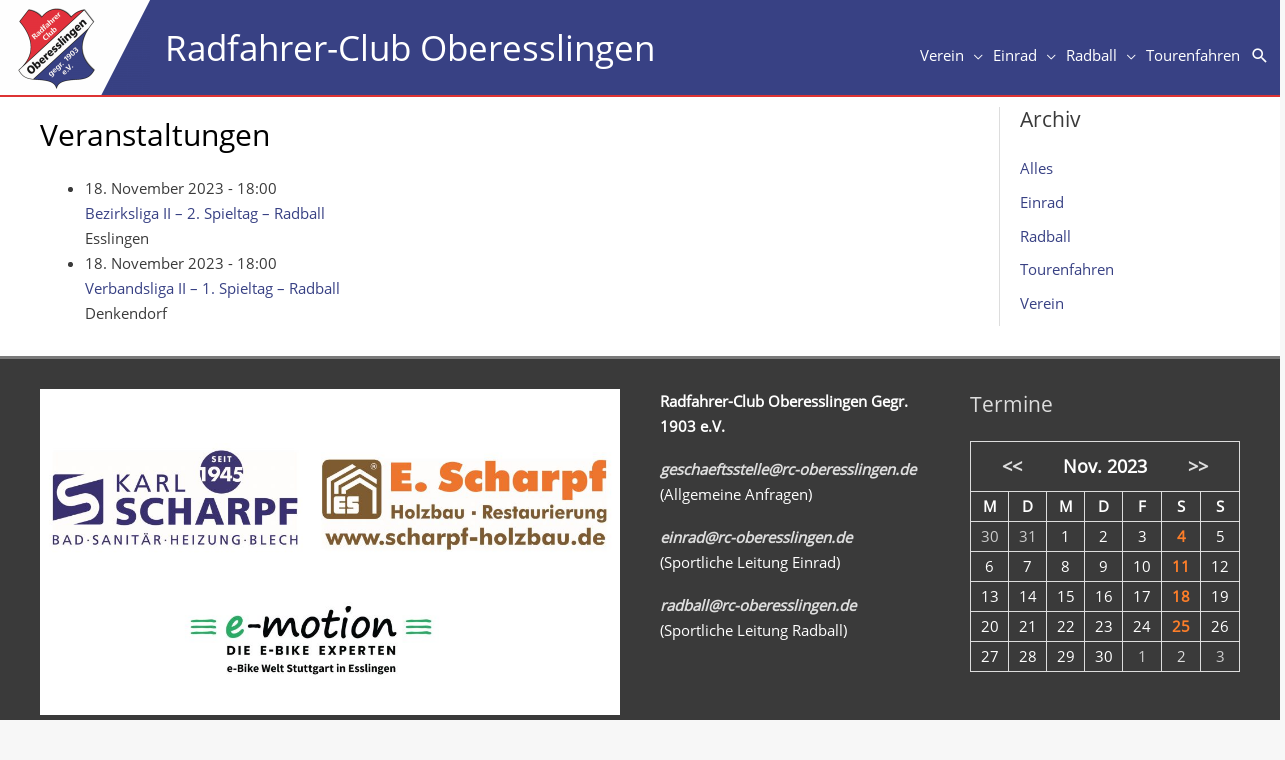

--- FILE ---
content_type: text/css
request_url: https://www.rc-oberesslingen.de/wp-content/plugins/events-made-easy/css/eme.css?ver=2.5.33
body_size: 4946
content:
@media only screen and (min-width: 900px) {
	#div_person {position: relative;}
	#div_person_image_relative {position: relative;}
	#div_person_image {position:absolute; left:50%; top:0; z-index: 100;}
}
@media only screen and (min-width: 600px) {
	.rightclickhint {
		float: right;
		margin: 0;
	}
}

/* don't show the right-click hint for small screens */
@media only screen and (max-width: 600px) {
	.rightclickhint {display:none;}
	.eme_import_form_img {display:none;}
	.jtable-page-list {display:none !important;}
	.jtable-page-info {display:none !important;}
}

/* print: don't show table command columns */
@media print {
	.jtable-command-column {display:none;}
}

#eme_person_image_example {
	max-height: 250px;
	max-width: 300px;
}

/* select2 class */
.select2-search__field {
    min-height: unset;
    margin-bottom: 5px;
    field-sizing: content;
    max-width: 100%;
    min-inline-size: 10ch;
}

.select2-selection--multiple ul li {
   line-height: initial !important;
}

.eme_admin_button_middle {
	vertical-align: middle !important;
}

.eme_smaller {
	font-size: smaller;
	margin-bottom: 0em; margin-top: 0em;
}
.eme_small {
	font-size:.7em;
}

.eme_todos {
	width: 100%;
}

textarea.eme_fullresizable {
	resize: both; 
	width: 100%;
    -webkit-box-sizing: border-box;
       -moz-box-sizing: border-box;
            box-sizing: border-box;
}

table.eme_event_admin_table td {
	vertical-align: top;
}

table.eme_membership_admin_table td {
	vertical-align: top;
}

table#eme-bookings-table tfoot td.booking-result {
	font-weight: bold;
	background:#6D6D6D url("../images/menu-bits.gif") repeat-x scroll left top;
	color: #eee;
}

div#eme_printable_container {
	width: 100%;
	text-align: center;
}

table#eme_printable_table {
	width: 100%;
	border-collapse:collapse;
}

tr#eme_printable_booked-seats td {
	border-top: 2px solid grey;
}

table#eme-bookings-table tfoot th {
	text-align: right;
	padding-right: 1em;
}

table#event_attributes tr {
	vertical-align: top;
}

table.eme-rsvp-form, table.eme-member-form {
	width: 80%;
}
table.eme-rsvp-form th, table.eme-member-form th {
	text-align: right;
	width: 35%;
}

table.eme-rsvp-form td, table.eme-member-form td {
	padding-left: 1em;
	text-align: left;
}

div.eme-noscriptmsg,
div.eme-message-info,
div.eme-message-success,
div.eme-message-error {
	margin-bottom: 1em;
	background-color: #FDDD73;
	padding: 5px;
	border: 2px solid #FF9100;
}

.eme-message-admin {
	background-color: rgb(255, 251, 204);
}

.eme-hidden {
	display: none; /* by default hidden, we'll show it via ajax when needed */
}

/* Printable stuff */
body#printable {
	font-family: Geneva, Helvetica, Arial, sans-serif;
	text-align: center;
}
body#printable #container {
	margin: 0 auto;
	width: 780px;
	text-align: left;
}
table#bookings-table {
	width: 600px;
	border-spacing: 0px;

}
table#bookings-table td {
	padding: 5px 0;
}
table#bookings-table td.seats-number {
	text-align: right;
	padding-right: 20px;
}
table#bookings-table th {
	text-align: left;
	margin-left: 5px;
}
table#bookings-table tr#booked-seats td{
	border-top: 2px solid #999;
}

table#bookings-table td.total-label {
	text-align: right;
}

table#bookings-table tr#booked-seats td.seats-number, table#bookings-table tr#available-seats td.seats-number {
	font-weight: bold;
}

p#recurrence_warning {
	border: 2px solid #FD0000;
	background: #FF7146;
	color: #fff;
	font-weight: bold;
	padding: 5px;
}
input#event_url {
	width: 100%
}
div#icon-events{
	background:url('../images/calendar-32.png') no-repeat center;
}

table#eme-location-data th {
	text-align: right;
	width: 50px;
}
#eme_global_map {
	line-height: 100%;
}
.eme-location-map {
	width: 100%;
	height: 300px;
	line-height: 100%;
}
.eme-location-balloon {
	font-size: 95%;
	line-height: 100%;
	margin-bottom: 1em;
}
/* this one influences the map appearance when editing/adding events/locations */
div.eme-adminedit-location-map {
	width: 400px;
	height: 300px;
	display: none;
	margin-right: 8px;
}
/* for google maps to work ok in IE, we need at least 690px as max-width for the images */
.eme_global_map img,
.eme-location-map img {
	max-width: none !important;
	background: none !important;
}
.eme_events_list, .eme_locations_list {
	clear:both;
}
.eme_locations_list li {
	cursor:default;
}

table.eme-calendar-table td {
	padding: 2px 4px;
	text-align: center;
}
table.eme-calendar-table tr.days-names {
	font-weight: bold;
}
table.eme-calendar-table td.eventless-pre, table.eme-calendar-table td.eventless-post {
	color: #ccc;
}
table.eme-calendar-table td.eventful a, table.eme-calendar-table td.eventful-today a, div.eventful-today a, div.eventful a {
	font-weight: bold;
	color: #FD7E29;
}
table.eme-calendar-table td span.eme-cal-holidays {
	color: #FD7E29;
}

table.eme-calendar-table td.eventless-today {
	background-color: #CFCFCF;
}
table.eme-calendar-table thead {
	font-size: 120%;
	font-weight: bold;
}
table.eme-calendar-table th.month_name, div.month_name {
	text-align: center;
	vertical-align: middle;
}

/*
.eme-calendar-table {
	background-color:#fff;
}
*/
table.fullcalendar {
	table-layout: fixed;
	border-collapse: collapse;
	width: 100%;
}
#content table.fullcalendar td {
	border:1px solid #000;
}
table.fullcalendar td {
	padding:0 !important;
	border:1px solid #000;
	text-align:left;
	vertical-align:top;
}
table.fullcalendar a.prev-month, table.smallcalendar a.prev-month, div.emeDivTableHead a.prev-month {
	float:left;
	padding-left:.7em;
	text-decoration:none;
}
table.fullcalendar a.prev-month img, table.smallcalendar a.prev-month img {
	display: inline;
}
table.fullcalendar a.next-month, table.smallcalendar a.next-month, div.emeDivTableHead a.next-month {
	float:right;
	padding-right:.7em;
	text-decoration:none;
}
table.fullcalendar a.next-month img, table.smallcalendar a.next-month img {
	display: inline;
}
table.fullcalendar tr.days-names td, div.days-names {
	height: 1.4em;
	text-align: center;
	vertical-align: middle;
}
table.fullcalendar tbody td {
	height:4em;
	text-align:left;
	overflow:hidden;
}
table.fullcalendar ul {
	padding-left: 10px;
}
table.fullcalendar ul li {
	margin:7px 0 0 0;
	font-size:.7em;
	line-height:normal;
}
table.fullcalendar td.eventless-today, table.fullcalendar td.eventful-today, div.eventless-today, div.eventful-today {
	background-color:#eee;
}

table.eme_mailings_table {
	border-collapse: collapse;
	width: 100%;
}
table.eme_mailings_table table, table.eme_mailings_table th, table.eme_mailings_table td {
	border: 1px solid black;
	padding-left: 5px;
}
table.eme_admin_table {
	border-collapse: collapse;
}
table.eme_admin_table , table.eme_admin_table th , table.eme_admin_table td {
	border: 1px solid black;
	padding-left: 5px;
	padding-right: 5px;
}

.emeDivTable {
	display: table;
	border-collapse: collapse;
	width: 100%;
}
.emeDivTableHead {
	font-weight: bold;
}
.emeDivTableRow {
	display: table-row;
}
.emeDivTableHeading {
	display: table-header-group;
	font-weight: bold;
}
.emeDivTableCell {
	height: 4em;
}
.emeDivTableCell, .emeDivTableHead {
	display: table-cell;
	padding: 3px 0px;
	border: 1px solid #999999;
	width: 12%;
}
.emeDivTableCell ul {
	list-style-position: inside;
	padding-left: 3px;
	font-size: 0.7em;
	line-height: normal;
}
.emeDivTableFoot {
	display: table-footer-group;
	font-weight: bold;
}
.emeDivTableBody {
	display: table-row-group;
}

.events-pagination-top {
	margin-bottom:1em;
}
.locations-pagination-top,.locations-pagination-bottom,.events-pagination-top,.events-pagination-bottom {
	text-align: center;
}
.locations-pagination-top a,.locations-pagination-bottom a,.events-pagination-top a,.events-pagination-bottom a {
	margin: 0 20px 0 20px;
	text-decoration: none;
	padding: 3px 0;
}
.eme_nav_left {
	float: left;
}
.eme_nav_right {
	float: right;
}
/* eliminate the vertical space between the "Your Street Address" text entry box and the "Get Directions" submit button in cases where the button wraps below the text box in the map location balloon */
#saddr {
	margin-bottom:0;
}
/* for the honeypot, render it invisible */
#honeypot_check { display: none; }
/* for the datepicker at the bottom of the edit/new event page, render it invisible */
#ui-datepicker-div { display: none; }
.eme_formfield_date {
	background-image: url("../images/calendar-16.png");
	background-position: right center;
	background-repeat: no-repeat;
	padding-right: 18px;
}

/* datatable */
div.dt-length select.dt-input {
	-webkit-appearance: auto;
	background: none;
}
/* to disable WP checkbox styles */
.dt-select-checkbox:checked::before {
    content: none !important;
}
/* better background */
.eme-dt-row-selected{
    background: #F2F5A9 !important;
}
.dataTable tr:hover {
    background: #AAF5F3 !important;
}

/* clear X */
.clearable{
	background: url(../images/x.gif) no-repeat right -10px center;
	border: 1px solid #999;
	padding: 3px 18px 3px 4px;     /* Use the same right padding (18) in jQ! */
	border-radius: 3px;
	transition: background 0.4s;
}
.clearable.x  { background: url(../images/x.gif) no-repeat right 5px center !important; } /* (jQ) Show icon */
.clearable.onX{ cursor: pointer; }              /* (jQ) hover cursor style */
.clearable::-ms-clear {display: none; width:0; height:0;} /* Remove IE default X */

/* for the map marker on the global map */
.eme-map-marker{
	text-align: center;
	position: absolute;
	overflow: hidden;
	background-color: red;
	background-repeat: no-repeat;
	background-position: center;
	color: #fff;
	width: 28px;
	height: 28px;
	border-radius: 10%;
	line-height: 22pt;
	font-size: 20px;
	filter: drop-shadow(2px 2px 2px rgba(0,0,0,0.5));
}

/* for the leaflet popup close x, to prevent underlining due to theme boxing */
.leaflet-container a.leaflet-popup-close-button {
	box-shadow: none;
}
/* leaflet prevent a-link underline for zoom in/out */
.leaflet-control-zoom-in, .leaflet-control-zoom-out {
    text-decoration: none !important;
}

.eme_required {
	border: 2px solid red !important;
}

/* for the dyndata table in the admin backend */
.eme_dyndata {
        border-collapse: collapse;
	width: 100%;
}
.eme_dyndata_tbody tr {
        border: solid thin;
}

div.eme_notice_unfiltered_html {
    border-width: 1px;
    border-style: solid;
    padding: 0 .6em;
    margin: 5px 0 15px;
    border-radius: 3px;
    background-color: #ffffe0;
    border-color: #e6db55;
    color: #000;
    clear: both;
}

/* fix a wp bug causing disappearing checkboxes
input[type="checkbox"] {
    -webkit-appearance: checkbox;
} */

/* own passwords disable autocomplete via css */
.eme_passwordfield {
	font-family: text-security-disc !important;
	-webkit-text-security: disc;
}

/* for leaflet dark mode */
:root {
    --eme-map-tiles-filter: brightness(0.6) invert(1) contrast(3) hue-rotate(200deg) saturate(0.3) brightness(0.7);
}

@media (prefers-color-scheme: dark) {
    .eme-map-tiles {
        filter:var(--eme-map-tiles-filter, none);
	}
}

/* some plugins set readonly pointer-events to none, but for our datetime fields this is not ok */
.eme_formfield_fdatetime, .eme_formfield_fdate {
	pointer-events: auto !important;
	opacity: 1 !important;
}

/* for task section header */
.eme_task_section_header {
	font-weight: bold;
}

/* frontend submit css */
form[name=eme-fs-form] {
	display: block;
	overflow: hidden;
	width: 100%;
}

form[name=eme-fs-form] > div,
form[name=eme-fs-form] > fieldset {
	margin-bottom: 1.5em;
} 

form[name=eme-fs-form] #event_name, 
form[name=eme-fs-form] #event_contactperson_email_body,
form[name=eme-fs-form] #event_url,
form[name=eme-fs-form] #location_name,
form[name=eme-fs-form] #location_address,
form[name=eme-fs-form] #location_address1,
form[name=eme-fs-form] #location_address2,
form[name=eme-fs-form] #location_city,
form[name=eme-fs-form] #location_state,
form[name=eme-fs-form] #location_zip,
form[name=eme-fs-form] #location_country,
form[name=eme-fs-form] #location_town {
	width: 96%;
}

form[name=eme-fs-form] .eme_fs_notes_textarea,
form[name=eme-fs-form] #wp-event_notes-wrap,
form[name=eme-fs-form] #wp-location_description-wrap {
	width: 96%;
}

form[name=eme-fs-form] #event_notes {
	height: 120px;
}

form[name=eme-fs-form] #submit{
	width: 200px;
	text-align: center;
}

form[name=eme-fs-form] label {
	font-weight: normal;
	font-size: small;
	padding: 0;
}

form[name=eme-fs-form] label small,
form[name=eme-fs-form] legend small{
	font-size: smaller;
	color: gray;
}

form[name=eme-fs-form] fieldset {
	border: 1px solid #F1F1F1;
	width: 96%;
	padding: 2px;
}

form[name=eme-fs-form] fieldset fieldset{
	width: 47%;
	float: left;
	margin: 1%;
}

form[name=eme-fs-form] span.error {
	font-size: smaller;
	font-weight: bold;
	color: #C00;
}

form[name=eme-fs-form] div.eme-frontendedit-location-map {
	width: 96%;
	height: 400px;
	display: none;
}

/* accordeon */
details.eme_accordion {
  overflow: auto;
}
details.eme_accordion > summary {
  background-color: #e6e6e6;
  color: #555555;
  box-shadow: 1px 1px 2px #bbbbbb;
  cursor: pointer;
  margin: 2px !important;
  padding: 7.5px 7.5px 7.5px 15px !important;
}
details.eme_accordion > summary:hover {
  background-color: #ccc;
}
details.eme_accordion[open] {
  background-color: white;
  border: 1px solid #aaa;
  border-radius: 3px;
  margin-top: 2px;
}
details.eme_accordion[open] > summary:hover {
  background-color: #e6e6e6;
}
details.eme_accordion > table {
  width: 99%;
  margin: 1px auto 5px auto;
  padding: 5px;
}
details.eme_accordion > div, details.eme_accordion > p {
  padding: 5px;
  background-color: white;
}

/* tabs */
.eme-tabs {
    display: flex;
    flex-wrap: wrap;
    cursor: pointer;
    background-color: #ccc;
}
.eme-tab {
    padding: 7px 20px;
    background-color: #f1f1f1;
    border: 1px solid #ccc;
    border-radius: 3px;
    margin-left: 5px;
}
.eme-tab:hover {
    background-color: #ddd;
}
.eme-tab.active {
    background-color: #fff;
    font-weight: bold;
}
.eme-tab-content {
    border: 1px solid #ccc;
    border-top: 0px;
    padding: 10px;
    display: none;
    overflow: auto;
}
.eme-tab-content.active {
    display: block;
    background-color: #fff;
}

/* autocomplete */
.eme-autocomplete-suggestions {
	border: 1px solid #ccc;
    width: fit-content;
	max-height: 200px;
	overflow-y: auto;
	position: relative;
	z-index: 1000;
	background: #fff;
}
.eme-autocomplete-suggestion {
	padding: 10px;
	cursor: pointer;
}
.eme-autocomplete-suggestion:hover {
	background: #f0f0f0;
}

div#div_import {
    padding-bottom: 5px;
}

#bulkactions {
    display: grid;
    padding-top: 5px;
}
/* for some fields, only works in chrome for now
 * see https://developer.chrome.com/docs/css-ui/css-field-sizing
 * fdatepicker fields do this on their own
 * */
#chooseperson, #eventmail_chooseperson, #chooseevent, .eme_searchfilter {
    field-sizing: content;
    min-inline-size: 10ch;
}

/* class to keep things on 1 line */
.eme-item {
    white-space: nowrap;
    display:inline;
}

.eme-copy-button {
    background: url('../images/copy_16.png') no-repeat;
    width: 16px;
    height: 16px;
}


--- FILE ---
content_type: text/css
request_url: https://www.rc-oberesslingen.de/wp-content/plugins/events-made-easy/css/eme.css?ver=2.5.33
body_size: 4946
content:
@media only screen and (min-width: 900px) {
	#div_person {position: relative;}
	#div_person_image_relative {position: relative;}
	#div_person_image {position:absolute; left:50%; top:0; z-index: 100;}
}
@media only screen and (min-width: 600px) {
	.rightclickhint {
		float: right;
		margin: 0;
	}
}

/* don't show the right-click hint for small screens */
@media only screen and (max-width: 600px) {
	.rightclickhint {display:none;}
	.eme_import_form_img {display:none;}
	.jtable-page-list {display:none !important;}
	.jtable-page-info {display:none !important;}
}

/* print: don't show table command columns */
@media print {
	.jtable-command-column {display:none;}
}

#eme_person_image_example {
	max-height: 250px;
	max-width: 300px;
}

/* select2 class */
.select2-search__field {
    min-height: unset;
    margin-bottom: 5px;
    field-sizing: content;
    max-width: 100%;
    min-inline-size: 10ch;
}

.select2-selection--multiple ul li {
   line-height: initial !important;
}

.eme_admin_button_middle {
	vertical-align: middle !important;
}

.eme_smaller {
	font-size: smaller;
	margin-bottom: 0em; margin-top: 0em;
}
.eme_small {
	font-size:.7em;
}

.eme_todos {
	width: 100%;
}

textarea.eme_fullresizable {
	resize: both; 
	width: 100%;
    -webkit-box-sizing: border-box;
       -moz-box-sizing: border-box;
            box-sizing: border-box;
}

table.eme_event_admin_table td {
	vertical-align: top;
}

table.eme_membership_admin_table td {
	vertical-align: top;
}

table#eme-bookings-table tfoot td.booking-result {
	font-weight: bold;
	background:#6D6D6D url("../images/menu-bits.gif") repeat-x scroll left top;
	color: #eee;
}

div#eme_printable_container {
	width: 100%;
	text-align: center;
}

table#eme_printable_table {
	width: 100%;
	border-collapse:collapse;
}

tr#eme_printable_booked-seats td {
	border-top: 2px solid grey;
}

table#eme-bookings-table tfoot th {
	text-align: right;
	padding-right: 1em;
}

table#event_attributes tr {
	vertical-align: top;
}

table.eme-rsvp-form, table.eme-member-form {
	width: 80%;
}
table.eme-rsvp-form th, table.eme-member-form th {
	text-align: right;
	width: 35%;
}

table.eme-rsvp-form td, table.eme-member-form td {
	padding-left: 1em;
	text-align: left;
}

div.eme-noscriptmsg,
div.eme-message-info,
div.eme-message-success,
div.eme-message-error {
	margin-bottom: 1em;
	background-color: #FDDD73;
	padding: 5px;
	border: 2px solid #FF9100;
}

.eme-message-admin {
	background-color: rgb(255, 251, 204);
}

.eme-hidden {
	display: none; /* by default hidden, we'll show it via ajax when needed */
}

/* Printable stuff */
body#printable {
	font-family: Geneva, Helvetica, Arial, sans-serif;
	text-align: center;
}
body#printable #container {
	margin: 0 auto;
	width: 780px;
	text-align: left;
}
table#bookings-table {
	width: 600px;
	border-spacing: 0px;

}
table#bookings-table td {
	padding: 5px 0;
}
table#bookings-table td.seats-number {
	text-align: right;
	padding-right: 20px;
}
table#bookings-table th {
	text-align: left;
	margin-left: 5px;
}
table#bookings-table tr#booked-seats td{
	border-top: 2px solid #999;
}

table#bookings-table td.total-label {
	text-align: right;
}

table#bookings-table tr#booked-seats td.seats-number, table#bookings-table tr#available-seats td.seats-number {
	font-weight: bold;
}

p#recurrence_warning {
	border: 2px solid #FD0000;
	background: #FF7146;
	color: #fff;
	font-weight: bold;
	padding: 5px;
}
input#event_url {
	width: 100%
}
div#icon-events{
	background:url('../images/calendar-32.png') no-repeat center;
}

table#eme-location-data th {
	text-align: right;
	width: 50px;
}
#eme_global_map {
	line-height: 100%;
}
.eme-location-map {
	width: 100%;
	height: 300px;
	line-height: 100%;
}
.eme-location-balloon {
	font-size: 95%;
	line-height: 100%;
	margin-bottom: 1em;
}
/* this one influences the map appearance when editing/adding events/locations */
div.eme-adminedit-location-map {
	width: 400px;
	height: 300px;
	display: none;
	margin-right: 8px;
}
/* for google maps to work ok in IE, we need at least 690px as max-width for the images */
.eme_global_map img,
.eme-location-map img {
	max-width: none !important;
	background: none !important;
}
.eme_events_list, .eme_locations_list {
	clear:both;
}
.eme_locations_list li {
	cursor:default;
}

table.eme-calendar-table td {
	padding: 2px 4px;
	text-align: center;
}
table.eme-calendar-table tr.days-names {
	font-weight: bold;
}
table.eme-calendar-table td.eventless-pre, table.eme-calendar-table td.eventless-post {
	color: #ccc;
}
table.eme-calendar-table td.eventful a, table.eme-calendar-table td.eventful-today a, div.eventful-today a, div.eventful a {
	font-weight: bold;
	color: #FD7E29;
}
table.eme-calendar-table td span.eme-cal-holidays {
	color: #FD7E29;
}

table.eme-calendar-table td.eventless-today {
	background-color: #CFCFCF;
}
table.eme-calendar-table thead {
	font-size: 120%;
	font-weight: bold;
}
table.eme-calendar-table th.month_name, div.month_name {
	text-align: center;
	vertical-align: middle;
}

/*
.eme-calendar-table {
	background-color:#fff;
}
*/
table.fullcalendar {
	table-layout: fixed;
	border-collapse: collapse;
	width: 100%;
}
#content table.fullcalendar td {
	border:1px solid #000;
}
table.fullcalendar td {
	padding:0 !important;
	border:1px solid #000;
	text-align:left;
	vertical-align:top;
}
table.fullcalendar a.prev-month, table.smallcalendar a.prev-month, div.emeDivTableHead a.prev-month {
	float:left;
	padding-left:.7em;
	text-decoration:none;
}
table.fullcalendar a.prev-month img, table.smallcalendar a.prev-month img {
	display: inline;
}
table.fullcalendar a.next-month, table.smallcalendar a.next-month, div.emeDivTableHead a.next-month {
	float:right;
	padding-right:.7em;
	text-decoration:none;
}
table.fullcalendar a.next-month img, table.smallcalendar a.next-month img {
	display: inline;
}
table.fullcalendar tr.days-names td, div.days-names {
	height: 1.4em;
	text-align: center;
	vertical-align: middle;
}
table.fullcalendar tbody td {
	height:4em;
	text-align:left;
	overflow:hidden;
}
table.fullcalendar ul {
	padding-left: 10px;
}
table.fullcalendar ul li {
	margin:7px 0 0 0;
	font-size:.7em;
	line-height:normal;
}
table.fullcalendar td.eventless-today, table.fullcalendar td.eventful-today, div.eventless-today, div.eventful-today {
	background-color:#eee;
}

table.eme_mailings_table {
	border-collapse: collapse;
	width: 100%;
}
table.eme_mailings_table table, table.eme_mailings_table th, table.eme_mailings_table td {
	border: 1px solid black;
	padding-left: 5px;
}
table.eme_admin_table {
	border-collapse: collapse;
}
table.eme_admin_table , table.eme_admin_table th , table.eme_admin_table td {
	border: 1px solid black;
	padding-left: 5px;
	padding-right: 5px;
}

.emeDivTable {
	display: table;
	border-collapse: collapse;
	width: 100%;
}
.emeDivTableHead {
	font-weight: bold;
}
.emeDivTableRow {
	display: table-row;
}
.emeDivTableHeading {
	display: table-header-group;
	font-weight: bold;
}
.emeDivTableCell {
	height: 4em;
}
.emeDivTableCell, .emeDivTableHead {
	display: table-cell;
	padding: 3px 0px;
	border: 1px solid #999999;
	width: 12%;
}
.emeDivTableCell ul {
	list-style-position: inside;
	padding-left: 3px;
	font-size: 0.7em;
	line-height: normal;
}
.emeDivTableFoot {
	display: table-footer-group;
	font-weight: bold;
}
.emeDivTableBody {
	display: table-row-group;
}

.events-pagination-top {
	margin-bottom:1em;
}
.locations-pagination-top,.locations-pagination-bottom,.events-pagination-top,.events-pagination-bottom {
	text-align: center;
}
.locations-pagination-top a,.locations-pagination-bottom a,.events-pagination-top a,.events-pagination-bottom a {
	margin: 0 20px 0 20px;
	text-decoration: none;
	padding: 3px 0;
}
.eme_nav_left {
	float: left;
}
.eme_nav_right {
	float: right;
}
/* eliminate the vertical space between the "Your Street Address" text entry box and the "Get Directions" submit button in cases where the button wraps below the text box in the map location balloon */
#saddr {
	margin-bottom:0;
}
/* for the honeypot, render it invisible */
#honeypot_check { display: none; }
/* for the datepicker at the bottom of the edit/new event page, render it invisible */
#ui-datepicker-div { display: none; }
.eme_formfield_date {
	background-image: url("../images/calendar-16.png");
	background-position: right center;
	background-repeat: no-repeat;
	padding-right: 18px;
}

/* datatable */
div.dt-length select.dt-input {
	-webkit-appearance: auto;
	background: none;
}
/* to disable WP checkbox styles */
.dt-select-checkbox:checked::before {
    content: none !important;
}
/* better background */
.eme-dt-row-selected{
    background: #F2F5A9 !important;
}
.dataTable tr:hover {
    background: #AAF5F3 !important;
}

/* clear X */
.clearable{
	background: url(../images/x.gif) no-repeat right -10px center;
	border: 1px solid #999;
	padding: 3px 18px 3px 4px;     /* Use the same right padding (18) in jQ! */
	border-radius: 3px;
	transition: background 0.4s;
}
.clearable.x  { background: url(../images/x.gif) no-repeat right 5px center !important; } /* (jQ) Show icon */
.clearable.onX{ cursor: pointer; }              /* (jQ) hover cursor style */
.clearable::-ms-clear {display: none; width:0; height:0;} /* Remove IE default X */

/* for the map marker on the global map */
.eme-map-marker{
	text-align: center;
	position: absolute;
	overflow: hidden;
	background-color: red;
	background-repeat: no-repeat;
	background-position: center;
	color: #fff;
	width: 28px;
	height: 28px;
	border-radius: 10%;
	line-height: 22pt;
	font-size: 20px;
	filter: drop-shadow(2px 2px 2px rgba(0,0,0,0.5));
}

/* for the leaflet popup close x, to prevent underlining due to theme boxing */
.leaflet-container a.leaflet-popup-close-button {
	box-shadow: none;
}
/* leaflet prevent a-link underline for zoom in/out */
.leaflet-control-zoom-in, .leaflet-control-zoom-out {
    text-decoration: none !important;
}

.eme_required {
	border: 2px solid red !important;
}

/* for the dyndata table in the admin backend */
.eme_dyndata {
        border-collapse: collapse;
	width: 100%;
}
.eme_dyndata_tbody tr {
        border: solid thin;
}

div.eme_notice_unfiltered_html {
    border-width: 1px;
    border-style: solid;
    padding: 0 .6em;
    margin: 5px 0 15px;
    border-radius: 3px;
    background-color: #ffffe0;
    border-color: #e6db55;
    color: #000;
    clear: both;
}

/* fix a wp bug causing disappearing checkboxes
input[type="checkbox"] {
    -webkit-appearance: checkbox;
} */

/* own passwords disable autocomplete via css */
.eme_passwordfield {
	font-family: text-security-disc !important;
	-webkit-text-security: disc;
}

/* for leaflet dark mode */
:root {
    --eme-map-tiles-filter: brightness(0.6) invert(1) contrast(3) hue-rotate(200deg) saturate(0.3) brightness(0.7);
}

@media (prefers-color-scheme: dark) {
    .eme-map-tiles {
        filter:var(--eme-map-tiles-filter, none);
	}
}

/* some plugins set readonly pointer-events to none, but for our datetime fields this is not ok */
.eme_formfield_fdatetime, .eme_formfield_fdate {
	pointer-events: auto !important;
	opacity: 1 !important;
}

/* for task section header */
.eme_task_section_header {
	font-weight: bold;
}

/* frontend submit css */
form[name=eme-fs-form] {
	display: block;
	overflow: hidden;
	width: 100%;
}

form[name=eme-fs-form] > div,
form[name=eme-fs-form] > fieldset {
	margin-bottom: 1.5em;
} 

form[name=eme-fs-form] #event_name, 
form[name=eme-fs-form] #event_contactperson_email_body,
form[name=eme-fs-form] #event_url,
form[name=eme-fs-form] #location_name,
form[name=eme-fs-form] #location_address,
form[name=eme-fs-form] #location_address1,
form[name=eme-fs-form] #location_address2,
form[name=eme-fs-form] #location_city,
form[name=eme-fs-form] #location_state,
form[name=eme-fs-form] #location_zip,
form[name=eme-fs-form] #location_country,
form[name=eme-fs-form] #location_town {
	width: 96%;
}

form[name=eme-fs-form] .eme_fs_notes_textarea,
form[name=eme-fs-form] #wp-event_notes-wrap,
form[name=eme-fs-form] #wp-location_description-wrap {
	width: 96%;
}

form[name=eme-fs-form] #event_notes {
	height: 120px;
}

form[name=eme-fs-form] #submit{
	width: 200px;
	text-align: center;
}

form[name=eme-fs-form] label {
	font-weight: normal;
	font-size: small;
	padding: 0;
}

form[name=eme-fs-form] label small,
form[name=eme-fs-form] legend small{
	font-size: smaller;
	color: gray;
}

form[name=eme-fs-form] fieldset {
	border: 1px solid #F1F1F1;
	width: 96%;
	padding: 2px;
}

form[name=eme-fs-form] fieldset fieldset{
	width: 47%;
	float: left;
	margin: 1%;
}

form[name=eme-fs-form] span.error {
	font-size: smaller;
	font-weight: bold;
	color: #C00;
}

form[name=eme-fs-form] div.eme-frontendedit-location-map {
	width: 96%;
	height: 400px;
	display: none;
}

/* accordeon */
details.eme_accordion {
  overflow: auto;
}
details.eme_accordion > summary {
  background-color: #e6e6e6;
  color: #555555;
  box-shadow: 1px 1px 2px #bbbbbb;
  cursor: pointer;
  margin: 2px !important;
  padding: 7.5px 7.5px 7.5px 15px !important;
}
details.eme_accordion > summary:hover {
  background-color: #ccc;
}
details.eme_accordion[open] {
  background-color: white;
  border: 1px solid #aaa;
  border-radius: 3px;
  margin-top: 2px;
}
details.eme_accordion[open] > summary:hover {
  background-color: #e6e6e6;
}
details.eme_accordion > table {
  width: 99%;
  margin: 1px auto 5px auto;
  padding: 5px;
}
details.eme_accordion > div, details.eme_accordion > p {
  padding: 5px;
  background-color: white;
}

/* tabs */
.eme-tabs {
    display: flex;
    flex-wrap: wrap;
    cursor: pointer;
    background-color: #ccc;
}
.eme-tab {
    padding: 7px 20px;
    background-color: #f1f1f1;
    border: 1px solid #ccc;
    border-radius: 3px;
    margin-left: 5px;
}
.eme-tab:hover {
    background-color: #ddd;
}
.eme-tab.active {
    background-color: #fff;
    font-weight: bold;
}
.eme-tab-content {
    border: 1px solid #ccc;
    border-top: 0px;
    padding: 10px;
    display: none;
    overflow: auto;
}
.eme-tab-content.active {
    display: block;
    background-color: #fff;
}

/* autocomplete */
.eme-autocomplete-suggestions {
	border: 1px solid #ccc;
    width: fit-content;
	max-height: 200px;
	overflow-y: auto;
	position: relative;
	z-index: 1000;
	background: #fff;
}
.eme-autocomplete-suggestion {
	padding: 10px;
	cursor: pointer;
}
.eme-autocomplete-suggestion:hover {
	background: #f0f0f0;
}

div#div_import {
    padding-bottom: 5px;
}

#bulkactions {
    display: grid;
    padding-top: 5px;
}
/* for some fields, only works in chrome for now
 * see https://developer.chrome.com/docs/css-ui/css-field-sizing
 * fdatepicker fields do this on their own
 * */
#chooseperson, #eventmail_chooseperson, #chooseevent, .eme_searchfilter {
    field-sizing: content;
    min-inline-size: 10ch;
}

/* class to keep things on 1 line */
.eme-item {
    white-space: nowrap;
    display:inline;
}

.eme-copy-button {
    background: url('../images/copy_16.png') no-repeat;
    width: 16px;
    height: 16px;
}


--- FILE ---
content_type: text/javascript
request_url: https://www.rc-oberesslingen.de/wp-content/plugins/events-made-easy/js/eme.js?ver=2.5.33
body_size: 9150
content:
function eme_htmlDecode(value){ 
    return jQuery('<div/>').html(value).text(); 
}

function eme_tog(v){return v?'addClass':'removeClass';}

// this function is being called in multiple js files, so needs to be global
function eme_lastname_clearable() {
    if (jQuery('input[name=lastname]').val()=='') {
        jQuery('input[name=lastname]').attr('readonly', false).removeClass('clearable');
        jQuery('input[name=firstname]').val('').attr('readonly', false);
        jQuery('input[name=address1]').val('').attr('readonly', false);
        jQuery('input[name=address2]').val('').attr('readonly', false);
        jQuery('input[name=city]').val('').attr('readonly', false);
        jQuery('input[name=state]').val('').attr('readonly', false);
        jQuery('input[name=zip]').val('').attr('readonly', false);
        jQuery('input[name=country]').val('').attr('readonly', false);
        jQuery('input[name=email]').val('').attr('readonly', false);
        jQuery('input[name=phone]').val('').attr('readonly', false);
        jQuery('input[name=wp_id]').val('');
        jQuery('input[name=person_id]').val('');
        jQuery('input[name=wp_id]').trigger('input');
    }
    if (jQuery('input[name=lastname]').val()!='') {
        jQuery('input[name=lastname]').addClass('clearable x');
    }
}

/*
var eme_CaptchaCallback = function() {
    jQuery('.g-recaptcha').each(function(index, el) {
        grecaptcha.render(el, {
            'sitekey' : jQuery(el).attr('data-sitekey')
            ,'theme' : jQuery(el).attr('data-theme')
            ,'size' : jQuery(el).attr('data-size')
            ,'tabindex' : jQuery(el).attr('data-tabindex')
            ,'callback' : jQuery(el).attr('data-callback')
            ,'expired-callback' : jQuery(el).attr('data-expired-callback')
            ,'error-callback' : jQuery(el).attr('data-error-callback')
        });
    });
};
*/

jQuery(document).ready( function($) {
    if (typeof getQueryParams === 'undefined') {
        function getQueryParams(qs) {
            qs = qs.split('+').join(' ');
            let params = {},
                tokens,
                re = /[?&]?([^=]+)=([^&]*)/g;

            while (tokens = re.exec(qs)) {
                params[decodeURIComponent(tokens[1])] = decodeURIComponent(tokens[2]);
            }
            return params;
        }
    }

    function loadCalendar(tableDiv, fullcalendar, htmltable, htmldiv, showlong_events, month, year, cat_chosen, author_chosen, contact_person_chosen, location_chosen, not_cat_chosen,template_chosen,holiday_chosen,weekdays,language) {
        if (fullcalendar === undefined) {
            fullcalendar = 0;
        }

        if (showlong_events === undefined) {
            showlong_events = 0;
        }
        fullcalendar = (typeof fullcalendar == 'undefined')? 0 : fullcalendar;
        showlong_events = (typeof showlong_events == 'undefined')? 0 : showlong_events;
        month = (typeof month == 'undefined')? 0 : month;
        year = (typeof year == 'undefined')? 0 : year;
        cat_chosen = (typeof cat_chosen == 'undefined')? '' : cat_chosen;
        not_cat_chosen = (typeof not_cat_chosen == 'undefined')? '' : not_cat_chosen;
        author_chosen = (typeof author_chosen == 'undefined')? '' : author_chosen;
        contact_person_chosen = (typeof contact_person_chosen == 'undefined')? '' : contact_person_chosen;
        location_chosen = (typeof location_chosen == 'undefined')? '' : location_chosen;
        template_chosen = (typeof template_chosen == 'undefined')? 0 : template_chosen;
        holiday_chosen = (typeof holiday_chosen == 'undefined')? 0 : holiday_chosen;
        weekdays = (typeof weekdays == 'undefined')? '' : weekdays;
        language = (typeof language == 'undefined')? '' : language;
        $.post(emebasic.translate_ajax_url, {
            'eme_frontend_nonce': emebasic.translate_frontendnonce,
            'action': 'eme_calendar',
            'calmonth': parseInt(month,10),
            'calyear': parseInt(year,10),
            'full': fullcalendar,
            'long_events': showlong_events,
            'htmltable': htmltable,
            'htmldiv': htmldiv,
            'category': cat_chosen,
            'notcategory': not_cat_chosen,
            'author': author_chosen,
            'contact_person': contact_person_chosen,
            'location_id': location_chosen,
            'template_id': template_chosen,
            'holiday_id': holiday_chosen,
            'weekdays': weekdays,
            'lang': language
        }, function(data){
            $('#'+tableDiv).replaceWith(data);
            // replaceWith removes all event handlers, so we need to re-add them
            $('a.eme-cal-prev-month').on('click',function(e) {
                e.preventDefault();
                $(this).html('<img src="'+emebasic.translate_plugin_url+'images/spinner.gif">');
                loadCalendar($(this).data('calendar_divid'), $(this).data('full'), $(this).data('htmltable'), $(this).data('htmldiv'), $(this).data('long_events'), $(this).data('month'), $(this).data('year'), $(this).data('category'), $(this).data('author'), $(this).data('contact_person'), $(this).data('location_id'), $(this).data('notcategory'),$(this).data('template_id'),$(this).data('holiday_id'),$(this).data('weekdays'),$(this).data('language'));
            });
            $('a.eme-cal-next-month').on('click',function(e) {
                e.preventDefault();
                $(this).html('<img src="'+emebasic.translate_plugin_url+'images/spinner.gif">');
                loadCalendar($(this).data('calendar_divid'), $(this).data('full'), $(this).data('htmltable'), $(this).data('htmldiv'), $(this).data('long_events'), $(this).data('month'), $(this).data('year'), $(this).data('category'), $(this).data('author'), $(this).data('contact_person'), $(this).data('location_id'), $(this).data('notcategory'),$(this).data('template_id'),$(this).data('holiday_id'),$(this).data('weekdays'),$(this).data('language'));
            });
        });
    }

    // everything that has the class eme-showifjs show be visible when JS is running
    $('.eme-showifjs').show();

    $('a.eme-cal-prev-month').on('click',function(e) {
        e.preventDefault();
        $(this).html('<img src="'+emebasic.translate_plugin_url+'images/spinner.gif">');
        loadCalendar($(this).data('calendar_divid'), $(this).data('full'), $(this).data('htmltable'), $(this).data('htmldiv'), $(this).data('long_events'), $(this).data('month'), $(this).data('year'), $(this).data('category'), $(this).data('author'), $(this).data('contact_person'), $(this).data('location_id'), $(this).data('notcategory'),$(this).data('template_id'),$(this).data('holiday_id'),$(this).data('weekdays'),$(this).data('language'));
    });
    $('a.eme-cal-next-month').on('click',function(e) {
        e.preventDefault();
        $(this).html('<img src="'+emebasic.translate_plugin_url+'images/spinner.gif">');
        loadCalendar($(this).data('calendar_divid'), $(this).data('full'), $(this).data('htmltable'), $(this).data('htmldiv'), $(this).data('long_events'), $(this).data('month'), $(this).data('year'), $(this).data('category'), $(this).data('author'), $(this).data('contact_person'), $(this).data('location_id'), $(this).data('notcategory'),$(this).data('template_id'),$(this).data('holiday_id'),$(this).data('weekdays'),$(this).data('language'));
    });

    // the next code adds an "X" to input fields of class clearable if not empty
    $(document).on('input', '.clearable', function(){
        $(this)[eme_tog(this.value)]('x');
    }).on('mousemove', '.x', function( e ){
        $(this)[eme_tog(this.offsetWidth-18 < e.clientX-this.getBoundingClientRect().left)]('onX');
    }).on('touchstart click', '.onX', function( ev ){
        ev.preventDefault();
        $(this).removeClass('x onX').val('').change();
    });

    function eme_genericform_json(form_id,form_name,ajax_action) {
        $('#'+form_id).find('#loading_gif').show();
        $('#'+form_id).find(':submit').hide();
        let alldata = new FormData($('#'+form_id)[0]);
        alldata.append('action', ajax_action);
        $.ajax({url: emebasic.translate_ajax_url, data: alldata, cache: false, contentType: false, processData: false, type: 'POST', dataType: 'json'})
            .done(function(data){
                $('#'+form_id).find('#loading_gif').hide();
                if (data.Result=='REDIRECT_IMM') {
                    $('div#eme-'+form_name+'-message-ok-'+form_id).html(data.htmlmessage);
                } else if (data.Result=='OK') {
                    $('div#eme-'+form_name+'-message-ok-'+form_id).html(data.htmlmessage);
                    $('div#eme-'+form_name+'-message-ok-'+form_id).show();
                    $('div#eme-'+form_name+'-message-error-'+form_id).hide();
                    if (data.keep_form==1) {
                        // we are requested to show the form again, so let's just reset it to the initial state
                        $('#'+form_id).trigger('reset');
                        if ($('#'+form_id).find('#eme_captcha_img').length) {
                            src=$('#'+form_id).find('#eme_captcha_img').attr('src');
                            // the booking is ok and the form needs to be presented again, so refresh the captcha
                            // we need a new captcha, we take the src and add a timestamp to it, so the browser won't cache it
                            // also: remove possible older timestamps, to be clean
                            src=src.replace(/&ts=.*/,'');
                            let timestamp = new Date().getTime();
                            $('#'+form_id).find('#eme_captcha_img').attr('src',src+'&ts='+timestamp);
                        }
                        $('#'+form_id).find(':submit').show();
                        $('#'+form_id).find('#loading_gif').hide();
                    } else {
                        $('div#div_eme-'+form_name+'-form-'+form_id).hide();
                    }
                    $(document).scrollTop( $('div#eme-'+form_name+'-message-ok-'+form_id).offset().top - $(window).height()/2 + $('div#eme-'+form_name+'-message-ok-'+form_id).height()/2);  
                } else {
                    $('div#eme-'+form_name+'-message-error-'+form_id).html(data.htmlmessage);
                    $('div#eme-'+form_name+'-message-ok-'+form_id).hide();
                    $('div#eme-'+form_name+'-message-error-'+form_id).show();
                    $('#'+form_id).find(':submit').show();
                    $(document).scrollTop( $('div#eme-'+form_name+'-message-error-'+form_id).offset().top - $(window).height()/2 + $('div#eme-'+form_name+'-message-error-'+form_id).height()/2);  
                }
            })
            .fail(function(xhr, textStatus, error){
                $('div#eme-'+form_name+'-message-error-'+form_id).html(emebasic.translate_error);
                $('div#eme-'+form_name+'-message-ok-'+form_id).hide();
                $('div#eme-'+form_name+'-message-error-'+form_id).show();
                $('#'+form_id).find('#loading_gif').hide();
                $('#'+form_id).find(':submit').show();
                $(document).scrollTop( $('div#eme-'+form_name+'-message-error-'+form_id).offset().top - $(window).height()/2 + $('div#eme-'+form_name+'-message-error-'+form_id).height()/2);  
            });
    }

    function eme_add_member_json(form_id) {
        $('#'+form_id).find(':submit').hide();
        $('#'+form_id).find('#member_loading_gif').show();
        alldata = new FormData($('#'+form_id)[0]);
        alldata.append('action', 'eme_add_member');
        $.ajax({url: emebasic.translate_ajax_url, data: alldata, cache: false, contentType: false, processData: false, type: 'POST', dataType: 'json'})
            .done(function(data){
                $('#'+form_id).find('#member_loading_gif').hide();
                if (data.Result=='OK') {
                    $('div#eme-member-addmessage-ok-'+form_id).html(data.htmlmessage);
                    $('div#eme-member-addmessage-ok-'+form_id).show();
                    $('div#eme-member-addmessage-error-'+form_id).hide();
                    $('div#div_eme-member-form-'+form_id).hide();
                    if (typeof data.paymentform !== 'undefined') {
                        $('div#div_eme-payment-form-'+form_id).html(data.paymentform);
                        $('div#div_eme-payment-form-+form_id').show();
                    }
                    if (typeof data.paymentredirect !== 'undefined') {
                        setTimeout(function () {
                            window.location.href=data.paymentredirect;
                        }, parseInt(data.waitperiod));
                    }
                    $(document).scrollTop( $('div#eme-member-addmessage-ok-'+form_id).offset().top - $(window).height()/2 + $('div#eme-member-addmessage-ok-'+form_id).height()/2);  
                } else {
                    $('div#eme-member-addmessage-error-'+form_id).html(data.htmlmessage);
                    $('div#eme-member-addmessage-ok-'+form_id).hide();
                    $('div#eme-member-addmessage-error-'+form_id).show();
                    $('#'+form_id).find(':submit').show();
                    $(document).scrollTop( $('div#eme-member-addmessage-error-'+form_id).offset().top - $(window).height()/2 + $('div#eme-member-addmessage-error-'+form_id).height()/2);  
                }
            })
            .fail(function(xhr, textStatus, error){
                $('div#eme-member-addmessage-error-'+form_id).html(emebasic.translate_error);
                $('div#eme-member-addmessage-error-'+form_id).append(xhr.responseText+' : '+error);
                $('div#eme-member-addmessage-ok-'+form_id).hide();
                $('div#eme-member-addmessage-error-'+form_id).show();
                $('#'+form_id).find('#member_loading_gif').hide();
                $('#'+form_id).find(':submit').show();
                $(document).scrollTop( $('div#eme-member-addmessage-error-'+form_id).offset().top - $(window).height()/2 + $('div#eme-member-addmessage-error-'+form_id).height()/2);  
            });
    }

    function eme_add_booking_json(form_id) {
        $('#'+form_id).find('#rsvp_add_loading_gif').show();
        $('#'+form_id).find(':submit').hide();
        alldata = new FormData($('#'+form_id)[0]);
        alldata.append('action','eme_add_bookings');
        // we add the following 4 params to the request too, so we can check in the backend if it comes from an invite
        let $_GET = getQueryParams(document.location.search);
        if (typeof $_GET['eme_invite']!=='undefined') {
            alldata.append('eme_invite',$_GET['eme_invite']);
        }
        if (typeof $_GET['eme_email']!=='undefined') {
            alldata.append('eme_email',$_GET['eme_email']);
        }
        if (typeof $_GET['eme_ln']!=='undefined') {
            alldata.append('eme_ln',$_GET['eme_ln']);
        }
        if (typeof $_GET['eme_fn']!=='undefined') {
            alldata.append('eme_fn',$_GET['eme_fn']);
        }
        $.ajax({url: emebasic.translate_ajax_url, data: alldata, cache: false, contentType: false, processData: false, type: 'POST', dataType: 'json' })
            .done(function(data){
                if (data.Result=='OK') {
                    $('div#eme-rsvp-addmessage-ok-'+form_id).html(data.htmlmessage);
                    $('div#eme-rsvp-addmessage-ok-'+form_id).show();
                    $('div#eme-rsvp-addmessage-error-'+form_id).hide();
                    if (data.keep_form==1) {
                        // we are requested to show the form again, so let's just reset it to the initial state
                        $('#'+form_id).trigger('reset');
                        eme_dynamic_bookingdata_json(form_id);
                        if ($('#'+form_id).find('#eme_captcha_img').length) {
                            src=$('#'+form_id).find('#eme_captcha_img').attr('src');
                            // the booking is ok and the form needs to be presented again, so refresh the captcha
                            // we need a new captcha, we take the src and add a timestamp to it, so the browser won't cache it
                            // also: remove possible older timestamps, to be clean
                            src=src.replace(/&ts=.*/,'');
                            let timestamp = new Date().getTime();
                            $('#'+form_id).find('#eme_captcha_img').attr('src',src+'&ts='+timestamp);
                        }
                        $('#'+form_id).find(':submit').show();
                        $('#'+form_id).find('#rsvp_add_loading_gif').hide();
                    } else {
                        $('div#div_eme-rsvp-form-'+form_id).hide();
                        if (typeof data.paymentform !== 'undefined') {
                            $('div#div_eme-payment-form-'+form_id).html(data.paymentform);
                            $('div#div_eme-payment-form-'+form_id).show();
                        }
                        if (typeof data.paymentredirect !== 'undefined') {
                            setTimeout(function () {
                                window.location.href=data.paymentredirect;
                            }, parseInt(data.waitperiod));
                        }
                    }
                    // scroll to the message shown, with an added offset of half the screen height, so the message doesn't start at the high top of the screen
                    $(document).scrollTop( $('div#eme-rsvp-addmessage-ok-'+form_id).offset().top - $(window).height()/2 + $('div#eme-rsvp-addmessage-ok-'+form_id).height()/2);  
                } else {
                    $('div#eme-rsvp-addmessage-error-'+form_id).html(data.htmlmessage);
                    $('div#eme-rsvp-addmessage-ok-'+form_id).hide();
                    $('div#eme-rsvp-addmessage-error-'+form_id).show();
                    // scroll to the message shown, with an added offset of half the screen height, so the message doesn't start at the high top of the screen
                    $(document).scrollTop( $('div#eme-rsvp-addmessage-error-'+form_id).offset().top - $(window).height()/2 + $('div#eme-rsvp-addmessage-error-'+form_id).height()/2);  
                    $('#'+form_id).find(':submit').show();
                    $('#'+form_id).find('#rsvp_add_loading_gif').hide();
                }
            })
            .fail(function(xhr, textStatus, error){
                $('div#eme-rsvp-addmessage-error-'+form_id).html(emebasic.translate_error);
                $('div#eme-rsvp-addmessage-ok-'+form_id).hide();
                $('div#eme-rsvp-addmessage-error-'+form_id).show();
                // scroll to the message shown, with an added offset of half the screen height, so the message doesn't start at the high top of the screen
                $(document).scrollTop( $('div#eme-rsvp-addmessage-error-'+form_id).offset().top - $(window).height()/2 + $('div#eme-rsvp-addmessage-error-'+form_id).height()/2);  
                $('#'+form_id).find(':submit').show();
                $('#'+form_id).find('#rsvp_add_loading_gif').hide();
            });
    }

    function eme_dynamic_bookingprice_json(form_id) {
        $('#'+form_id).find(':submit').hide();
        let alldata = new FormData($('#'+form_id)[0]);
        // now calculate the price, but only do it if we have a "full" form
        if ($('#'+form_id).find('span#eme_calc_bookingprice').length) {
            alldata.append('action', 'eme_calc_bookingprice');
            alldata.append('eme_frontend_nonce', emebasic.translate_frontendnonce);
            $('#'+form_id).find('span#eme_calc_bookingprice').html('<img src="'+emebasic.translate_plugin_url+'images/spinner.gif">');
            $.ajax({url: emebasic.translate_ajax_url, data: alldata, cache: false, contentType: false, processData: false, type: 'POST', dataType: 'json'})
                .done(function(data){
                    $('#'+form_id).find(':submit').show();
                    $('#'+form_id).find('span#eme_calc_bookingprice').html(data.total);
                })
                .fail(function(xhr, textStatus, error){
                    $('#'+form_id).find(':submit').show();
                    $('#'+form_id).find('span#eme_calc_bookingprice').html('Invalid reply');
                });
        } else {
            $('#'+form_id).find(':submit').show();
        }
    }
    function eme_dynamic_bookingdata_json(form_id) {
        $('#'+form_id).find(':submit').hide();
        let alldata = new FormData($('#'+form_id)[0]);
        if ($('#'+form_id).find('div#eme_dyndata').length) {
            $('#'+form_id).find('div#eme_dyndata').html('<img src="'+emebasic.translate_plugin_url+'images/spinner.gif">');
            alldata.append('action', 'eme_dyndata_rsvp');
            alldata.append('eme_frontend_nonce', emebasic.translate_frontendnonce);
            $.ajax({url: emebasic.translate_ajax_url, data: alldata, cache: false, contentType: false, processData: false, type: 'POST', dataType: 'json'})
                .done(function(data){
                    $('#'+form_id).find(':submit').show();
                    $('#'+form_id).find('div#eme_dyndata').html(data.Result);
                    // make sure to init select2 for dynamic added fields
                    if ($('.eme_select2_width50_class.dynamicfield').length) {
                        $('.eme_select2_width50_class.dynamicfield').select2({width: '50%'});
                    }
                    // make sure to init the datapicker for dynamic added fields
                    if ($('.eme_formfield_fdate.dynamicfield').length) {
                        $('.eme_formfield_fdate.dynamicfield').fdatepicker({
                            todayButton: new Date(),
                            clearButton: true,
                            language: emebasic.translate_flanguage,
                            firstDay: parseInt(emebasic.translate_firstDayOfWeek),
                            altFieldDateFormat: 'Y-m-d',
                            dateFormat: emebasic.translate_fdateformat
                        });
                        $.each($('.eme_formfield_fdate.dynamicfield'), function() {
                            if ($(this).data('date') && $(this).data('date') != '0000-00-00') {
                                $(this).fdatepicker().data('fdatepicker').selectDate($(this).data('date'));
                                // to avoid it being done multiple times
                                $(this).removeData('date');
                                $(this).removeAttr('date');
                            }
                            if ($(this).data('dateFormat')) {
                                $(this).fdatepicker().data('fdatepicker').update('dateFormat', $(this).data('dateFormat'));
                                // to avoid it being done multiple times
                                $(this).removeData('dateFormat');
                                $(this).removeAttr('dateFormat');
                            }
                        });
                    }
                    if ($('.eme_formfield_fdatetime.dynamicfield').length) {
                        $('.eme_formfield_fdatetime.dynamicfield').fdatepicker({
                            todayButton: new Date(),
                            clearButton: true,
                            closeButton: true,
                            timepicker: true,
                            minutesStep: parseInt(emebasic.translate_minutesStep),
                            language: emebasic.translate_flanguage,
                            firstDay: parseInt(emebasic.translate_firstDayOfWeek),
                            altFieldDateFormat: 'Y-m-d H:i:00',
                            dateFormat: emebasic.translate_fdateformat,
                            timeFormat: emebasic.translate_ftimeformat
                        });
                        $.each($('.eme_formfield_fdatetime.dynamicfield'), function() {
                            if ($(this).data('date') && $(this).data('date') != '0000-00-00 00:00:00' ) {
                                $(this).fdatepicker().data('fdatepicker').selectDate($(this).data('date'));
                                // to avoid it being done multiple times
                                $(this).removeData('date');
                                $(this).removeAttr('date');
                            }
                            if ($(this).data('dateFormat')) {
                                $(this).fdatepicker().data('fdatepicker').update('dateFormat', $(this).data('dateFormat'));
                                // to avoid it being done multiple times
                                $(this).removeData('dateFormat');
                                $(this).removeAttr('dateFormat');
                            }
                            if ($(this).data('timeFormat')) {
                                $(this).fdatepicker().data('fdatepicker').update('timeFormat', $(this).data('timeFormat'));
                                // to avoid it being done multiple times
                                $(this).removeData('timeFormat');
                                $(this).removeAttr('timeFormat');
                            }
                        });
                    }
                    if ($('.eme_formfield_timepicker.dynamicfield').length) {
                        $('.eme_formfield_timepicker.dynamicfield').timepicker({
                            timeFormat: emebasic.translate_ftimeformat
                        });
                        $.each($('.eme_formfield_timepicker'), function() {
                            if ($(this).data('timeFormat')) {
                                $(this).timepicker('option', { 'timeFormat': $(this).data('timeFormat') });
                                // to avoid it being done multiple times
                                $(this).removeData('timeFormat');
                                $(this).removeAttr('timeFormat');
                            }
                        });
                    }

                    eme_dynamic_bookingprice_json(form_id);
                })
                .fail(function(xhr, textStatus, error){
                    $('#'+form_id).find(':submit').show();
                });
        } else {
            eme_dynamic_bookingprice_json(form_id);
        }
    }
    function eme_dynamic_memberprice_json(form_id) {
        $('#'+form_id).find(':submit').hide();
        let alldata = new FormData($('#'+form_id)[0]);
        // calculate the price, but only do it if we have a "full" form
        if ($('#'+form_id).find('span#eme_calc_memberprice').length) {
            $('#'+form_id).find('span#eme_calc_memberprice').html('<img src="'+emebasic.translate_plugin_url+'images/spinner.gif">');
            alldata.append('action', 'eme_calc_memberprice');
            alldata.append('eme_frontend_nonce', emebasic.translate_frontendnonce);
            $.ajax({url: emebasic.translate_ajax_url, data: alldata, cache: false, contentType: false, processData: false, type: 'POST', dataType: 'json'})
                .done(function(data){
                    $('#'+form_id).find(':submit').show();
                    $('#'+form_id).find('span#eme_calc_memberprice').html(data.total);
                })
                .fail(function(xhr, textStatus, error){
                    $('#'+form_id).find(':submit').show();
                    $('#'+form_id).find('span#eme_calc_memberprice').html('Invalid reply');
                });
        } else {
            $('#'+form_id).find(':submit').show();
        }
    }

    function eme_dynamic_familymemberdata_json(form_id) {
        $('#'+form_id).find(':submit').hide();
        let alldata = new FormData($('#'+form_id)[0]);
        if ($('#'+form_id).find('div#eme_dyndata_family').length) {
            $('#'+form_id).find('div#eme_dyndata_family').html('<img src="'+emebasic.translate_plugin_url+'images/spinner.gif">');
            alldata.append('action', 'eme_dyndata_familymember');
            alldata.append('eme_frontend_nonce', emebasic.translate_frontendnonce);
            $.ajax({url: emebasic.translate_ajax_url, data: alldata, cache: false, contentType: false, processData: false, type: 'POST', dataType: 'json'})
                .done(function(data){
                    $('#'+form_id).find(':submit').show();
                    $('#'+form_id).find('div#eme_dyndata_family').html(data.Result);
                    // make sure to init select2 for dynamic added fields
                    if ($('.eme_select2_width50_class.dynamicfield').length) {
                        $('.eme_select2_width50_class.dynamicfield').select2({width: '50%'});
                    }
                    // make sure to init the datapicker for dynamic added fields
                    if ($('.eme_formfield_fdate.dynamicfield').length) {
                        $('.eme_formfield_fdate.dynamicfield').fdatepicker({
                            todayButton: new Date(),
                            clearButton: true,
                            language: emebasic.translate_flanguage,
                            firstDay: parseInt(emebasic.translate_firstDayOfWeek),
                            altFieldDateFormat: 'Y-m-d',
                            dateFormat: emebasic.translate_fdateformat
                        });
                        $.each($('.eme_formfield_fdate.dynamicfield'), function() {
                            if ($(this).data('date') && $(this).data('date') != '0000-00-00') {
                                $(this).fdatepicker().data('fdatepicker').selectDate($(this).data('date'));
                                // to avoid it being done multiple times
                                $(this).removeData('date');
                                $(this).removeAttr('date');
                            }
                            if ($(this).data('dateFormat')) {
                                $(this).fdatepicker().data('fdatepicker').update('dateFormat', $(this).data('dateFormat'));
                                // to avoid it being done multiple times
                                $(this).removeData('dateFormat');
                                $(this).removeAttr('dateFormat');
                            }
                        });
                    }
                    if ($('.eme_formfield_fdatetime.dynamicfield').length) {
                        $('.eme_formfield_fdatetime.dynamicfield').fdatepicker({
                            todayButton: new Date(),
                            clearButton: true,
                            closeButton: true,
                            timepicker: true,
                            minutesStep: parseInt(emebasic.translate_minutesStep),
                            language: emebasic.translate_flanguage,
                            firstDay: parseInt(emebasic.translate_firstDayOfWeek),
                            altFieldDateFormat: 'Y-m-d H:i:00',
                            dateFormat: emebasic.translate_fdateformat,
                            timeFormat: emebasic.translate_ftimeformat
                        });
                        $.each($('.eme_formfield_fdatetime.dynamicfield'), function() {
                            if ($(this).data('date')  && $(this).data('date') != '0000-00-00 00:00:00' ) {
                                $(this).fdatepicker().data('fdatepicker').selectDate($(this).data('date'));
                                // to avoid it being done multiple times
                                $(this).removeData('date');
                                $(this).removeAttr('date');
                            }
                            if ($(this).data('dateFormat')) {
                                $(this).fdatepicker().data('fdatepicker').update('dateFormat', $(this).data('dateFormat'));
                                // to avoid it being done multiple times
                                $(this).removeData('dateFormat');
                                $(this).removeAttr('dateFormat');
                            }
                            if ($(this).data('timeFormat')) {
                                $(this).fdatepicker().data('fdatepicker').update('timeFormat', $(this).data('timeFormat'));
                                // to avoid it being done multiple times
                                $(this).removeData('timeFormat');
                                $(this).removeAttr('timeFormat');
                            }
                        });
                    }
                    if ($('.eme_formfield_timepicker.dynamicfield').length) {
                        $('.eme_formfield_timepicker.dynamicfield').timepicker({
                            timeFormat: emebasic.translate_ftimeformat
                        });
                        $.each($('.eme_formfield_timepicker'), function() {
                            if ($(this).data('timeFormat')) {
                                $(this).timepicker('option', { 'timeFormat': $(this).data('timeFormat') });
                                // to avoid it being done multiple times
                                $(this).removeData('timeFormat');
                                $(this).removeAttr('timeFormat');
                            }
                        });
                    }
                })
                .fail(function(xhr, textStatus, error){
                    $('#'+form_id).find(':submit').show();
                });
        } else {
            $('#'+form_id).find(':submit').show();
        }
    }
    function eme_dynamic_memberdata_json(form_id) {
        $('#'+form_id).find(':submit').hide();
        let alldata = new FormData($('#'+form_id)[0]);
        if ($('#'+form_id).find('div#eme_dyndata').length) {
            $('#'+form_id).find('div#eme_dyndata').html('<img src="'+emebasic.translate_plugin_url+'images/spinner.gif">');
            alldata.append('action', 'eme_dyndata_member');
            // normally the nonce is already added (because it is different for adding or frontend editing of a member), so we check
            if ($.inArray('eme_frontend_nonce', alldata) == -1) {
                alldata.append('eme_frontend_nonce', emebasic.translate_frontendnonce);
            }
            $.ajax({url: emebasic.translate_ajax_url, data: alldata, cache: false, contentType: false, processData: false, type: 'POST', dataType: 'json'})
                .done(function(data){
                    $('#'+form_id).find(':submit').show();
                    $('#'+form_id).find('div#eme_dyndata').html(data.Result);
                    // make sure to init select2 for dynamic added fields
                    if ($('.eme_select2_width50_class.dynamicfield').length) {
                        $('.eme_select2_width50_class.dynamicfield').select2({width: '50%'});
                    }
                    // make sure to init the datapicker for dynamic added fields
                    if ($('.eme_formfield_fdate.dynamicfield').length) {
                        $('.eme_formfield_fdate.dynamicfield').fdatepicker({
                            todayButton: new Date(),
                            clearButton: true,
                            language: emebasic.translate_flanguage,
                            firstDay: parseInt(emebasic.translate_firstDayOfWeek),
                            altFieldDateFormat: 'Y-m-d',
                            dateFormat: emebasic.translate_fdateformat
                        });
                        $.each($('.eme_formfield_fdate.dynamicfield'), function() {
                            if ($(this).data('date') && $(this).data('date') != '0000-00-00') {
                                $(this).fdatepicker().data('fdatepicker').selectDate($(this).data('date'));
                                // to avoid it being done multiple times
                                $(this).removeData('date');
                                $(this).removeAttr('date');

                            }
                            if ($(this).data('dateFormat')) {
                                $(this).fdatepicker().data('fdatepicker').update('dateFormat', $(this).data('dateFormat'));
                                // to avoid it being done multiple times
                                $(this).removeData('dateFormat');
                                $(this).removeAttr('dateFormat');
                            }
                        });
                    }
                    if ($('.eme_formfield_fdatetime.dynamicfield').length) {
                        $('.eme_formfield_fdatetime.dynamicfield').fdatepicker({
                            todayButton: new Date(),
                            clearButton: true,
                            closeButton: true,
                            timepicker: true,
                            minutesStep: parseInt(emebasic.translate_minutesStep),
                            language: emebasic.translate_flanguage,
                            firstDay: parseInt(emebasic.translate_firstDayOfWeek),
                            altFieldDateFormat: 'Y-m-d H:i:00',
                            dateFormat: emebasic.translate_fdateformat,
                            timeFormat: emebasic.translate_ftimeformat
                        });
                        $.each($('.eme_formfield_fdatetime.dynamicfield'), function() {
                            if ($(this).data('date') != '' && $(this).data('date') != '0000-00-00 00:00:00' ) {
                                $(this).fdatepicker().data('fdatepicker').selectDate($(this).data('date'));
                            }
                            if ($(this).data('dateFormat')) {
                                $(this).fdatepicker().data('fdatepicker').update('dateFormat', $(this).data('dateFormat'));
                                // to avoid it being done multiple times
                                $(this).removeData('dateFormat');
                                $(this).removeAttr('dateFormat');
                            }
                            if ($(this).data('timeFormat')) {
                                $(this).fdatepicker().data('fdatepicker').update('timeFormat', $(this).data('timeFormat'));
                                // to avoid it being done multiple times
                                $(this).removeData('timeFormat');
                                $(this).removeAttr('timeFormat');
                            }
                        });
                    }
                    if ($('.eme_formfield_timepicker.dynamicfield').length) {
                        $('.eme_formfield_timepicker.dynamicfield').timepicker({
                            timeFormat: emebasic.translate_ftimeformat
                        });
                        $.each($('.eme_formfield_timepicker'), function() {
                            if ($(this).data('timeFormat')) {
                                $(this).timepicker('option', { 'timeFormat': $(this).data('timeFormat') });
                                // to avoid it being done multiple times
                                $(this).removeData('timeFormat');
                                $(this).removeAttr('timeFormat');
                            }
                        });
                    }
                    eme_dynamic_memberprice_json(form_id);
                })
                .fail(function(xhr, textStatus, error){
                    $('#'+form_id).find(':submit').show();
                });
        } else {
            eme_dynamic_memberprice_json(form_id);
        }
    }

    if ($("input[name=lastname]").length && $("input[name=lastname]").data('clearable')) {
        $('input[name=lastname]').on("change",eme_lastname_clearable);
        eme_lastname_clearable();
    }

    // using the below on-syntax propagates the onchange from the form to all elements below, also those dynamically added
    // some basic rsvp and member form validation
    // normally required fields are handled by the browser, but not always (certainly not datepicker fields)
    $('.eme_submit_button').on('click', function(event) {
        let valid=true;
        let parent_form_id=$(this.form).attr('id');
        $.each($('input:text[required]'), function() {
            //if ($(this).prop('required') && $(this).val() == '') {
            if ($(this).is(":visible") && $(this).closest("form").attr('id') == parent_form_id) {
                let myval=$(this).val();
                // the really emty string is catched by the browser, we check for just a whitespace string
                if (myval.match(/^\s+$/)) {
                    $(this).addClass('eme_required');
                    $(document).scrollTop($(this).offset().top - $(window).height()/2 );
                    valid=false;
                } else {
                    $(this).removeClass('eme_required');
                }
            }
        });
        $.each($('.eme_formfield_fdatetime[required]'), function() {
            //if ($(this).prop('required') && $(this).val() == '') {
            if ($(this).is(":visible") && $(this).closest("form").attr('id') == parent_form_id) {
                let myval=$(this).val();
                if (myval.match(/^\s*$/)) {
                    $(this).addClass('eme_required');
                    $(document).scrollTop($(this).offset().top - $(window).height()/2 );
                    valid=false;
                } else {
                    $(this).removeClass('eme_required');
                }
            }
        });
        $.each($('.eme_formfield_fdate[required]'), function() {
            //if ($(this).prop('required') && $(this).val() == '') {
            if ($(this).is(":visible") && $(this).closest("form").attr('id') == parent_form_id) {
                let myval=$(this).val();
                if (myval.match(/^\s*$/)) {
                    $(this).addClass('eme_required');
                    $(document).scrollTop($(this).offset().top - $(window).height()/2 );
                    valid=false;
                } else {
                    $(this).removeClass('eme_required');
                }
            }
        });
        $.each($('.eme-checkbox-group-required'), function() {
            if ($(this).is(":visible") && $(this).closest("form").attr('id') == parent_form_id) {
                number_checked=0;
                $.each($(this).children("input:checkbox"), function() {
                    if ($(this).is(':checked')) {
                        number_checked = number_checked+1;
                    }
                });
                if (number_checked == 0) {
                    $(this).addClass('eme_required');
                    $(document).scrollTop($(this).offset().top - $(window).height()/2 );
                    valid=false;
                } else {
                    $(this).removeClass('eme_required');
                }
            }
        });
        if (!valid) {
            return false;
        }
    });
    $('[name=eme-rsvp-form]').on('submit', function(event) {
        event.preventDefault();
        let form_id=$(this).attr('id');
        if ($(this).find('#massmail').length && $(this).find('#massmail').val()!=1 && $(this).find('#MassMailDialog').length) {
            let dialog = $('#MassMailDialog')[0];
            dialog.showModal();

            $('#dialog-confirm').on('click', function(e) {
                e.preventDefault();
                dialog.close();
                eme_add_booking_json(form_id);
            });

            $('#dialog-cancel').on('click', function(e) {
                e.preventDefault();
                dialog.close();
            });
        } else {
            eme_add_booking_json(form_id);
        }
    });
    $('[name=eme-member-form]').on('submit', function(event) {
        event.preventDefault();
        let form_id=$(this).attr('id');
        if ($(this).find('#massmail').length && $(this).find('#massmail').val()!=1 && $(this).find('#MassMailDialog').length) {
            let dialog = $('#MassMailDialog')[0];
            dialog.showModal();

            $('#dialog-confirm').on('click', function(e) {
                e.preventDefault();
                dialog.close();
                eme_add_member_json(form_id);
            });

            $('#dialog-cancel').on('click', function(e) {
                e.preventDefault();
                dialog.close();
            });
        } else {
            eme_add_member_json(form_id);
        }
    });
    $('[name=eme-cancel-payment-form]').on('submit', function(event) {
        event.preventDefault();
        let form_id=$(this).attr('id');
        eme_genericform_json(form_id,'cancel-payment','eme_cancel_payment');
    });
    $('[name=eme-cancel-bookings-form]').on('submit', function(event) {
        event.preventDefault();
        let form_id=$(this).attr('id');
        eme_genericform_json(form_id,'cancel-bookings','eme_cancel_bookings');
    });
    $('[name=eme-subscribe-form]').on('submit', function(event) {
        event.preventDefault();
        let form_id=$(this).attr('id');
        eme_genericform_json(form_id,'subscribe','eme_subscribe');
    });
    $('[name=eme-unsubscribe-form]').on('submit', function(event) {
        event.preventDefault();
        let form_id=$(this).attr('id');
        eme_genericform_json(form_id,'unsubscribe','eme_unsubscribe');
    });
    $('[name=eme-rpi-form]').on('submit', function(event) {
        event.preventDefault();
        let form_id=$(this).attr('id');
        eme_genericform_json(form_id,'rpi','eme_rpi');
    });
    $('[name=eme-gdpr-approve-form]').on('submit', function(event) {
        event.preventDefault();
        let form_id=$(this).attr('id');
        eme_genericform_json(form_id,'gdpr-approve','eme_gdpr_approve');
    });
    $('[name=eme-cpi-request-form]').on('submit', function(event) {
        event.preventDefault();
        let form_id=$(this).attr('id');
        eme_genericform_json(form_id,'cpi-request','eme_cpi_request');
    });
    $('[name=eme-cpi-form]').on('submit', function(event) {
        event.preventDefault();
        let form_id=$(this).attr('id');
        eme_genericform_json(form_id,'cpi','eme_cpi');
    });
    $('[name=eme-tasks-form]').on('submit', function(event) {
        event.preventDefault();
        let form_id=$(this).attr('id');
        eme_genericform_json(form_id,'tasks','eme_tasks');
    });
    $('[name=eme-fs-form]').on('submit', function(event) {
        event.preventDefault();
        let form_id=$(this).attr('id');
        if (emebasic.translate_fs_wysiwyg=="true") {
            let editor = tinymce.get('event_notes');
            if ( editor !== null) {
                editor.save();
            }
            let editor2 = tinymce.get('location_description');
            if ( editor2 !== null) {
                editor.save();
            }
        }
        eme_genericform_json(form_id,'fs','eme_frontend_submit');
    });
    // when doing form changes, we set a small delay to avoid calling the json function too many times
    let timer;
    let delay = 1000; // 1 seconds delay after last input
    if ($('[name=eme-rsvp-form]').length) {
        // the on-syntax helps to propagate the event handler to dynamic created fields too
        $('[name=eme-rsvp-form]').on('input', function(event) {
            let form_id=$(this).attr('id');
            // for fields with no dynamic updates, we only consider a possible price change
            if ($(event.target).hasClass('nodynamicupdates')) {
                if ($(event.target).hasClass('dynamicprice')) {
                    window.clearTimeout(timer);
                    $('#'+form_id).find(':submit').hide();
                    timer = window.setTimeout(function(){
                        eme_dynamic_bookingprice_json(form_id);
                    }, delay);
                }
                return;
            }
            window.clearTimeout(timer);
            $('#'+form_id).find(':submit').hide();
            timer = window.setTimeout(function(){
                eme_dynamic_bookingdata_json(form_id);
            }, delay);
        });
        $('[name=eme-rsvp-form]').each(function() {
            let form_id=$(this).attr('id');
            eme_dynamic_bookingdata_json(form_id);
        });
    }
    if ($('#eme-rsvp-adminform').length) {
        // the on-syntax helps to propagate the event handler to dynamic created fields too
        $('#eme-rsvp-adminform').on('input', function(event) {
            let form_id=$(this).attr('id');
            // for fields with no dynamic updates, we only consider a possible price change
            if ($(event.target).hasClass('nodynamicupdates')) {
                if ($(event.target).hasClass('dynamicprice')) {
                    window.clearTimeout(timer);
                    $('#'+form_id).find(':submit').hide();
                    timer = window.setTimeout(function(){
                        eme_dynamic_bookingprice_json(form_id);
                    }, delay);
                }
                return;
            }
            window.clearTimeout(timer);
            $('#'+form_id).find(':submit').hide();
            timer = window.setTimeout(function(){
                eme_dynamic_bookingdata_json(form_id);
            }, delay);
        });
        // the next variable is used to see if this is the first time the admin form is shown
        // that way we know if we can get the already filled out answers for a booking when first editing it
        eme_dynamic_bookingdata_json('eme-rsvp-adminform');
    }

    if ($('[name=eme-member-form]').length) {
        // the on-syntax helps to propagate the event handler to dynamic created fields too
        $('[name=eme-member-form]').on('input', function(event) {
            let form_id=$(this).attr('id');
            if ($(event.target).attr('id') == 'familycount' ) {
                eme_dynamic_familymemberdata_json(form_id);
            }
            // for fields with no dynamic updates, we only consider a possible price change
            if ($(event.target).hasClass('nodynamicupdates')) {
                if ($(event.target).hasClass('dynamicprice')) {
                    window.clearTimeout(timer);
                    $('#'+form_id).find(':submit').hide();
                    timer = window.setTimeout(function(){
                        eme_dynamic_memberprice_json(form_id);
                    }, delay);
                }
                return;
            }
            window.clearTimeout(timer);
            $('#'+form_id).find(':submit').hide();
            timer = window.setTimeout(function(){
                eme_dynamic_memberdata_json(form_id);
            }, delay);
        });
        $('[name=eme-member-form]').each(function() {
            let form_id=$(this).attr('id');
            eme_dynamic_familymemberdata_json(form_id);
            eme_dynamic_memberdata_json(form_id);
        });
    }
    if ($('#eme-member-adminform').length) {
        // the on-syntax helps to propagate the event handler to dynamic created fields too
        $('#eme-member-adminform').on('input', function(event) {
            let form_id=$(this).attr('id');
            // for fields with no dynamic updates, we only consider a possible price change
            if ($(event.target).hasClass('nodynamicupdates')) {
                if ($(event.target).hasClass('dynamicprice')) {
                    $('#'+form_id).find(':submit').hide();
                    window.clearTimeout(timer);
                    timer = window.setTimeout(function(){
                        eme_dynamic_memberprice_json(form_id);
                    }, delay);
                }
                return;
            }
            window.clearTimeout(timer);
            $('#'+form_id).find(':submit').hide();
            timer = window.setTimeout(function(){
                eme_dynamic_memberdata_json(form_id);
                $('#'+form_id).find(':submit').show();
            }, delay);
        });
        eme_dynamic_memberdata_json('eme-member-adminform');
    }
    if ($('.eme_formfield_fdatetime').length) {
        $('.eme_formfield_fdatetime').fdatepicker({
            todayButton: new Date(),
            clearButton: true,
            closeButton: true,
            fieldSizing: true,
            timepicker: true,
            minutesStep: parseInt(emebasic.translate_minutesStep),
            language: emebasic.translate_flanguage,
            firstDay: parseInt(emebasic.translate_firstDayOfWeek),
            altFieldDateFormat: 'Y-m-d H:i:00',
            multipleDatesSeparator: ", ",
            dateFormat: emebasic.translate_fdateformat,
            timeFormat: emebasic.translate_ftimeformat
        });
        $.each($('.eme_formfield_fdatetime'), function() {
            if ($(this).data('date') && $(this).data('date') != '0000-00-00 00:00:00' ) {
                $(this).fdatepicker().data('fdatepicker').selectDate($(this).data('date'));
                // to avoid it being done multiple times
                $(this).removeData('date');
                $(this).removeAttr('date');
            }
            if ($(this).data('dateFormat')) {
                $(this).fdatepicker().data('fdatepicker').update('dateFormat', $(this).data('dateFormat'));
                // to avoid it being done multiple times
                $(this).removeData('dateFormat');
                $(this).removeAttr('dateFormat');
            }
            if ($(this).data('timeFormat')) {
                $(this).fdatepicker().data('fdatepicker').update('timeFormat', $(this).data('timeFormat'));
                // to avoid it being done multiple times
                $(this).removeData('timeFormat');
                $(this).removeAttr('timeFormat');
            }
        });
    }
    if ($('.eme_formfield_fdate').length) {
        $('.eme_formfield_fdate').fdatepicker({
            todayButton: new Date(),
            clearButton: true,
            closeButton: true,
            autoClose: true,
            fieldSizing: true,
            language: emebasic.translate_flanguage,
            firstDay: parseInt(emebasic.translate_firstDayOfWeek),
            altFieldDateFormat: 'Y-m-d',
            multipleDatesSeparator: ", ",
            dateFormat: emebasic.translate_fdateformat
        });
        $.each($('.eme_formfield_fdate'), function() {
            if ($(this).data('date') && $(this).data('date') != '0000-00-00') {
                $(this).fdatepicker().data('fdatepicker').selectDate($(this).data('date'));
                // to avoid it being done multiple times
                $(this).removeData('date');
                $(this).removeAttr('date');
            }
            if ($(this).data('dateFormat')) {
                $(this).fdatepicker().data('fdatepicker').update('dateFormat', $(this).data('dateFormat'));
                // to avoid it being done multiple times
                $(this).removeData('dateFormat');
                $(this).removeAttr('dateFormat');
            }
        });
    }
    if ($('.eme_formfield_ftime').length) {
        $('.eme_formfield_ftime').fdatepicker({
            timepicker: true,
            onlyTimepicker: true,
            clearButton: true,
            closeButton: true,
            minutesStep: parseInt(emebasic.translate_minutesStep),
            language: emebasic.translate_flanguage,
            altFieldDateFormat: 'H:i:00',
            timeFormat: emebasic.translate_ftimeformat
        });
        $.each($('.eme_formfield_ftime'), function() {
            if ($(this).data('date') && $(this).data('date') != '00:00:00' ) {
                $(this).fdatepicker().data('fdatepicker').selectDate($(this).data('date'));
                // to avoid it being done multiple times
                $(this).removeData('date');
                $(this).removeAttr('date');
            }
            if ($(this).data('timeFormat')) {
                $(this).fdatepicker().data('fdatepicker').update('timeFormat', $(this).data('timeFormat'));
                // to avoid it being done multiple times
                $(this).removeData('timeFormat');
                $(this).removeAttr('timeFormat');
            }
        });
    }
    if ($('.eme_formfield_timepicker').length) {
        $('.eme_formfield_timepicker').timepicker({
            timeFormat: emebasic.translate_ftimeformat
        });
        $.each($('.eme_formfield_timepicker'), function() {
            if ($(this).data('timeFormat')) {
                $(this).timepicker('option', { 'timeFormat': $(this).data('timeFormat') });
                // to avoid it being done multiple times
                $(this).removeData('timeFormat');
                $(this).removeAttr('timeFormat');
            }
        });
    }
    if ($('.eme_select2_width50_class').length) {
        $('.eme_select2_width50_class').select2({width: '50%'});
    }
    if ($('#country_code.eme_select2_country_class').length) {
        $('#country_code.eme_select2_country_class').select2({
            // ajax based results mess up the width, so we need to set it
            width: '100%',
            ajax: {
                url: emebasic.translate_ajax_url,
                type: 'POST',
                dataType: 'json',
                delay: 500,
                data: function (params) {
                    return {
                        q: params.term, // search term
                        page: params.page || 1,
                        pagesize: 30,
                        action: 'eme_select_country',
                        eme_frontend_nonce: emebasic.translate_frontendnonce
                    };
                },
                processResults: function (data, params) {
                    // parse the results into the format expected by Select2
                    // since we are using custom formatting functions we do not need to
                    // alter the remote JSON data, except to indicate that infinite
                    // scrolling can be used
                    params.page = params.page || 1;
                    return {
                        results: data.Records,
                        pagination: {
                            more: (params.page * 30) < data.TotalRecordCount
                        }
                    };
                },
                cache: true
            },
            allowClear: true,
            placeholder: emebasic.translate_selectcountry
        });
        // if the country_code changes, clear the state_code if present
        $('#country_code.eme_select2_country_class').on('change', function (e) {
            // Do something
            if ($('#state_code.eme_select2_state_class').length) {
                $('#state_code.eme_select2_state_class').val(null).trigger('change');
            }
        });
    }
    if ($('#state_code.eme_select2_state_class').length) {
        $('#state_code.eme_select2_state_class').select2({
            // ajax based results mess up the width, so we need to set it
            width: '100%',
            ajax: {
                url: emebasic.translate_ajax_url,
                type: 'POST',
                dataType: 'json',
                delay: 500,
                data: function (params) {
                    return {
                        q: params.term, // search term
                        page: params.page || 1,
                        pagesize: 30,
                        country_code: $('#country_code').val(),
                        action: 'eme_select_state',
                        eme_frontend_nonce: emebasic.translate_frontendnonce
                    };
                },
                processResults: function (data, params) {
                    // parse the results into the format expected by Select2
                    // since we are using custom formatting functions we do not need to
                    // alter the remote JSON data, except to indicate that infinite
                    // scrolling can be used
                    params.page = params.page || 1;
                    return {
                        results: data.Records,
                        pagination: {
                            more: (params.page * 30) < data.TotalRecordCount
                        }
                    };
                },
                cache: true
            },
            allowClear: true,
            placeholder: emebasic.translate_selectstate
        });
    }

    // for the person image
    if ($('#eme_person_image_button').length) {
        $('#eme_person_remove_old_image').on("click",function(e) {
            $('#eme_person_image_id').val('');
            $('#eme_person_image_example' ).attr('src','');
            $('#eme_person_current_image' ).hide();
            $('#eme_person_no_image' ).show();
            $('#eme_person_remove_old_image' ).hide();
            $('#eme_person_image_button' ).prop("value",emebasic.translate_chooseimg);
        });
        $('#eme_person_image_button').on("click",function(e) {
            e.preventDefault();
            let custom_uploader = wp.media({
                title: emebasic.translate_selectimg,
                button: {
                    text: emebasic.translate_setimg
                },
                // Tell the modal to show only images.
                library: {
                    type: 'image'
                },
                multiple: false  // Set this to true to allow multiple files to be selected
            }).on('select', function() {
                let attachment = custom_uploader.state().get('selection').first().toJSON();
                $('#eme_person_image_id').val(attachment.id);
                $('#eme_person_image_example' ).attr('src',attachment.url);
                $('#eme_person_current_image' ).show();
                $('#eme_person_no_image' ).hide();
                $('#eme_person_remove_old_image' ).show();
                $('#eme_person_image_button' ).prop("value",emebasic.translate_replaceimg);
            }).open();
        });
        if (parseInt($('#eme_person_image_id').val()) >0) {
            $('#eme_person_no_image' ).hide();
            $('#eme_person_current_image' ).show();
            $('#eme_person_remove_old_image' ).show();
            $('#eme_person_image_button' ).prop("value",emebasic.translate_replaceimg);
        } else {
            $('#eme_person_no_image' ).show();
            $('#eme_person_current_image' ).hide();
            $('#eme_person_remove_old_image' ).hide();
            $('#eme_person_image_button' ).prop("value",emebasic.translate_chooseimg);
        }
    }

    // center the payment form, if present on the page
    if ($('#eme-payment-form').length) {
        $(document).scrollTop( $('div#eme-payment-form').offset().top - $(window).height()/2 + $('div#eme-payment-form').height()/2);
    }

    $('.eme_select2_filter').select2();
    $('.eme_select2_fitcontent').select2({width: 'fit-content'});
});


--- FILE ---
content_type: text/javascript
request_url: https://www.rc-oberesslingen.de/wp-content/plugins/events-made-easy/js/eme.js?ver=2.5.33
body_size: 9150
content:
function eme_htmlDecode(value){ 
    return jQuery('<div/>').html(value).text(); 
}

function eme_tog(v){return v?'addClass':'removeClass';}

// this function is being called in multiple js files, so needs to be global
function eme_lastname_clearable() {
    if (jQuery('input[name=lastname]').val()=='') {
        jQuery('input[name=lastname]').attr('readonly', false).removeClass('clearable');
        jQuery('input[name=firstname]').val('').attr('readonly', false);
        jQuery('input[name=address1]').val('').attr('readonly', false);
        jQuery('input[name=address2]').val('').attr('readonly', false);
        jQuery('input[name=city]').val('').attr('readonly', false);
        jQuery('input[name=state]').val('').attr('readonly', false);
        jQuery('input[name=zip]').val('').attr('readonly', false);
        jQuery('input[name=country]').val('').attr('readonly', false);
        jQuery('input[name=email]').val('').attr('readonly', false);
        jQuery('input[name=phone]').val('').attr('readonly', false);
        jQuery('input[name=wp_id]').val('');
        jQuery('input[name=person_id]').val('');
        jQuery('input[name=wp_id]').trigger('input');
    }
    if (jQuery('input[name=lastname]').val()!='') {
        jQuery('input[name=lastname]').addClass('clearable x');
    }
}

/*
var eme_CaptchaCallback = function() {
    jQuery('.g-recaptcha').each(function(index, el) {
        grecaptcha.render(el, {
            'sitekey' : jQuery(el).attr('data-sitekey')
            ,'theme' : jQuery(el).attr('data-theme')
            ,'size' : jQuery(el).attr('data-size')
            ,'tabindex' : jQuery(el).attr('data-tabindex')
            ,'callback' : jQuery(el).attr('data-callback')
            ,'expired-callback' : jQuery(el).attr('data-expired-callback')
            ,'error-callback' : jQuery(el).attr('data-error-callback')
        });
    });
};
*/

jQuery(document).ready( function($) {
    if (typeof getQueryParams === 'undefined') {
        function getQueryParams(qs) {
            qs = qs.split('+').join(' ');
            let params = {},
                tokens,
                re = /[?&]?([^=]+)=([^&]*)/g;

            while (tokens = re.exec(qs)) {
                params[decodeURIComponent(tokens[1])] = decodeURIComponent(tokens[2]);
            }
            return params;
        }
    }

    function loadCalendar(tableDiv, fullcalendar, htmltable, htmldiv, showlong_events, month, year, cat_chosen, author_chosen, contact_person_chosen, location_chosen, not_cat_chosen,template_chosen,holiday_chosen,weekdays,language) {
        if (fullcalendar === undefined) {
            fullcalendar = 0;
        }

        if (showlong_events === undefined) {
            showlong_events = 0;
        }
        fullcalendar = (typeof fullcalendar == 'undefined')? 0 : fullcalendar;
        showlong_events = (typeof showlong_events == 'undefined')? 0 : showlong_events;
        month = (typeof month == 'undefined')? 0 : month;
        year = (typeof year == 'undefined')? 0 : year;
        cat_chosen = (typeof cat_chosen == 'undefined')? '' : cat_chosen;
        not_cat_chosen = (typeof not_cat_chosen == 'undefined')? '' : not_cat_chosen;
        author_chosen = (typeof author_chosen == 'undefined')? '' : author_chosen;
        contact_person_chosen = (typeof contact_person_chosen == 'undefined')? '' : contact_person_chosen;
        location_chosen = (typeof location_chosen == 'undefined')? '' : location_chosen;
        template_chosen = (typeof template_chosen == 'undefined')? 0 : template_chosen;
        holiday_chosen = (typeof holiday_chosen == 'undefined')? 0 : holiday_chosen;
        weekdays = (typeof weekdays == 'undefined')? '' : weekdays;
        language = (typeof language == 'undefined')? '' : language;
        $.post(emebasic.translate_ajax_url, {
            'eme_frontend_nonce': emebasic.translate_frontendnonce,
            'action': 'eme_calendar',
            'calmonth': parseInt(month,10),
            'calyear': parseInt(year,10),
            'full': fullcalendar,
            'long_events': showlong_events,
            'htmltable': htmltable,
            'htmldiv': htmldiv,
            'category': cat_chosen,
            'notcategory': not_cat_chosen,
            'author': author_chosen,
            'contact_person': contact_person_chosen,
            'location_id': location_chosen,
            'template_id': template_chosen,
            'holiday_id': holiday_chosen,
            'weekdays': weekdays,
            'lang': language
        }, function(data){
            $('#'+tableDiv).replaceWith(data);
            // replaceWith removes all event handlers, so we need to re-add them
            $('a.eme-cal-prev-month').on('click',function(e) {
                e.preventDefault();
                $(this).html('<img src="'+emebasic.translate_plugin_url+'images/spinner.gif">');
                loadCalendar($(this).data('calendar_divid'), $(this).data('full'), $(this).data('htmltable'), $(this).data('htmldiv'), $(this).data('long_events'), $(this).data('month'), $(this).data('year'), $(this).data('category'), $(this).data('author'), $(this).data('contact_person'), $(this).data('location_id'), $(this).data('notcategory'),$(this).data('template_id'),$(this).data('holiday_id'),$(this).data('weekdays'),$(this).data('language'));
            });
            $('a.eme-cal-next-month').on('click',function(e) {
                e.preventDefault();
                $(this).html('<img src="'+emebasic.translate_plugin_url+'images/spinner.gif">');
                loadCalendar($(this).data('calendar_divid'), $(this).data('full'), $(this).data('htmltable'), $(this).data('htmldiv'), $(this).data('long_events'), $(this).data('month'), $(this).data('year'), $(this).data('category'), $(this).data('author'), $(this).data('contact_person'), $(this).data('location_id'), $(this).data('notcategory'),$(this).data('template_id'),$(this).data('holiday_id'),$(this).data('weekdays'),$(this).data('language'));
            });
        });
    }

    // everything that has the class eme-showifjs show be visible when JS is running
    $('.eme-showifjs').show();

    $('a.eme-cal-prev-month').on('click',function(e) {
        e.preventDefault();
        $(this).html('<img src="'+emebasic.translate_plugin_url+'images/spinner.gif">');
        loadCalendar($(this).data('calendar_divid'), $(this).data('full'), $(this).data('htmltable'), $(this).data('htmldiv'), $(this).data('long_events'), $(this).data('month'), $(this).data('year'), $(this).data('category'), $(this).data('author'), $(this).data('contact_person'), $(this).data('location_id'), $(this).data('notcategory'),$(this).data('template_id'),$(this).data('holiday_id'),$(this).data('weekdays'),$(this).data('language'));
    });
    $('a.eme-cal-next-month').on('click',function(e) {
        e.preventDefault();
        $(this).html('<img src="'+emebasic.translate_plugin_url+'images/spinner.gif">');
        loadCalendar($(this).data('calendar_divid'), $(this).data('full'), $(this).data('htmltable'), $(this).data('htmldiv'), $(this).data('long_events'), $(this).data('month'), $(this).data('year'), $(this).data('category'), $(this).data('author'), $(this).data('contact_person'), $(this).data('location_id'), $(this).data('notcategory'),$(this).data('template_id'),$(this).data('holiday_id'),$(this).data('weekdays'),$(this).data('language'));
    });

    // the next code adds an "X" to input fields of class clearable if not empty
    $(document).on('input', '.clearable', function(){
        $(this)[eme_tog(this.value)]('x');
    }).on('mousemove', '.x', function( e ){
        $(this)[eme_tog(this.offsetWidth-18 < e.clientX-this.getBoundingClientRect().left)]('onX');
    }).on('touchstart click', '.onX', function( ev ){
        ev.preventDefault();
        $(this).removeClass('x onX').val('').change();
    });

    function eme_genericform_json(form_id,form_name,ajax_action) {
        $('#'+form_id).find('#loading_gif').show();
        $('#'+form_id).find(':submit').hide();
        let alldata = new FormData($('#'+form_id)[0]);
        alldata.append('action', ajax_action);
        $.ajax({url: emebasic.translate_ajax_url, data: alldata, cache: false, contentType: false, processData: false, type: 'POST', dataType: 'json'})
            .done(function(data){
                $('#'+form_id).find('#loading_gif').hide();
                if (data.Result=='REDIRECT_IMM') {
                    $('div#eme-'+form_name+'-message-ok-'+form_id).html(data.htmlmessage);
                } else if (data.Result=='OK') {
                    $('div#eme-'+form_name+'-message-ok-'+form_id).html(data.htmlmessage);
                    $('div#eme-'+form_name+'-message-ok-'+form_id).show();
                    $('div#eme-'+form_name+'-message-error-'+form_id).hide();
                    if (data.keep_form==1) {
                        // we are requested to show the form again, so let's just reset it to the initial state
                        $('#'+form_id).trigger('reset');
                        if ($('#'+form_id).find('#eme_captcha_img').length) {
                            src=$('#'+form_id).find('#eme_captcha_img').attr('src');
                            // the booking is ok and the form needs to be presented again, so refresh the captcha
                            // we need a new captcha, we take the src and add a timestamp to it, so the browser won't cache it
                            // also: remove possible older timestamps, to be clean
                            src=src.replace(/&ts=.*/,'');
                            let timestamp = new Date().getTime();
                            $('#'+form_id).find('#eme_captcha_img').attr('src',src+'&ts='+timestamp);
                        }
                        $('#'+form_id).find(':submit').show();
                        $('#'+form_id).find('#loading_gif').hide();
                    } else {
                        $('div#div_eme-'+form_name+'-form-'+form_id).hide();
                    }
                    $(document).scrollTop( $('div#eme-'+form_name+'-message-ok-'+form_id).offset().top - $(window).height()/2 + $('div#eme-'+form_name+'-message-ok-'+form_id).height()/2);  
                } else {
                    $('div#eme-'+form_name+'-message-error-'+form_id).html(data.htmlmessage);
                    $('div#eme-'+form_name+'-message-ok-'+form_id).hide();
                    $('div#eme-'+form_name+'-message-error-'+form_id).show();
                    $('#'+form_id).find(':submit').show();
                    $(document).scrollTop( $('div#eme-'+form_name+'-message-error-'+form_id).offset().top - $(window).height()/2 + $('div#eme-'+form_name+'-message-error-'+form_id).height()/2);  
                }
            })
            .fail(function(xhr, textStatus, error){
                $('div#eme-'+form_name+'-message-error-'+form_id).html(emebasic.translate_error);
                $('div#eme-'+form_name+'-message-ok-'+form_id).hide();
                $('div#eme-'+form_name+'-message-error-'+form_id).show();
                $('#'+form_id).find('#loading_gif').hide();
                $('#'+form_id).find(':submit').show();
                $(document).scrollTop( $('div#eme-'+form_name+'-message-error-'+form_id).offset().top - $(window).height()/2 + $('div#eme-'+form_name+'-message-error-'+form_id).height()/2);  
            });
    }

    function eme_add_member_json(form_id) {
        $('#'+form_id).find(':submit').hide();
        $('#'+form_id).find('#member_loading_gif').show();
        alldata = new FormData($('#'+form_id)[0]);
        alldata.append('action', 'eme_add_member');
        $.ajax({url: emebasic.translate_ajax_url, data: alldata, cache: false, contentType: false, processData: false, type: 'POST', dataType: 'json'})
            .done(function(data){
                $('#'+form_id).find('#member_loading_gif').hide();
                if (data.Result=='OK') {
                    $('div#eme-member-addmessage-ok-'+form_id).html(data.htmlmessage);
                    $('div#eme-member-addmessage-ok-'+form_id).show();
                    $('div#eme-member-addmessage-error-'+form_id).hide();
                    $('div#div_eme-member-form-'+form_id).hide();
                    if (typeof data.paymentform !== 'undefined') {
                        $('div#div_eme-payment-form-'+form_id).html(data.paymentform);
                        $('div#div_eme-payment-form-+form_id').show();
                    }
                    if (typeof data.paymentredirect !== 'undefined') {
                        setTimeout(function () {
                            window.location.href=data.paymentredirect;
                        }, parseInt(data.waitperiod));
                    }
                    $(document).scrollTop( $('div#eme-member-addmessage-ok-'+form_id).offset().top - $(window).height()/2 + $('div#eme-member-addmessage-ok-'+form_id).height()/2);  
                } else {
                    $('div#eme-member-addmessage-error-'+form_id).html(data.htmlmessage);
                    $('div#eme-member-addmessage-ok-'+form_id).hide();
                    $('div#eme-member-addmessage-error-'+form_id).show();
                    $('#'+form_id).find(':submit').show();
                    $(document).scrollTop( $('div#eme-member-addmessage-error-'+form_id).offset().top - $(window).height()/2 + $('div#eme-member-addmessage-error-'+form_id).height()/2);  
                }
            })
            .fail(function(xhr, textStatus, error){
                $('div#eme-member-addmessage-error-'+form_id).html(emebasic.translate_error);
                $('div#eme-member-addmessage-error-'+form_id).append(xhr.responseText+' : '+error);
                $('div#eme-member-addmessage-ok-'+form_id).hide();
                $('div#eme-member-addmessage-error-'+form_id).show();
                $('#'+form_id).find('#member_loading_gif').hide();
                $('#'+form_id).find(':submit').show();
                $(document).scrollTop( $('div#eme-member-addmessage-error-'+form_id).offset().top - $(window).height()/2 + $('div#eme-member-addmessage-error-'+form_id).height()/2);  
            });
    }

    function eme_add_booking_json(form_id) {
        $('#'+form_id).find('#rsvp_add_loading_gif').show();
        $('#'+form_id).find(':submit').hide();
        alldata = new FormData($('#'+form_id)[0]);
        alldata.append('action','eme_add_bookings');
        // we add the following 4 params to the request too, so we can check in the backend if it comes from an invite
        let $_GET = getQueryParams(document.location.search);
        if (typeof $_GET['eme_invite']!=='undefined') {
            alldata.append('eme_invite',$_GET['eme_invite']);
        }
        if (typeof $_GET['eme_email']!=='undefined') {
            alldata.append('eme_email',$_GET['eme_email']);
        }
        if (typeof $_GET['eme_ln']!=='undefined') {
            alldata.append('eme_ln',$_GET['eme_ln']);
        }
        if (typeof $_GET['eme_fn']!=='undefined') {
            alldata.append('eme_fn',$_GET['eme_fn']);
        }
        $.ajax({url: emebasic.translate_ajax_url, data: alldata, cache: false, contentType: false, processData: false, type: 'POST', dataType: 'json' })
            .done(function(data){
                if (data.Result=='OK') {
                    $('div#eme-rsvp-addmessage-ok-'+form_id).html(data.htmlmessage);
                    $('div#eme-rsvp-addmessage-ok-'+form_id).show();
                    $('div#eme-rsvp-addmessage-error-'+form_id).hide();
                    if (data.keep_form==1) {
                        // we are requested to show the form again, so let's just reset it to the initial state
                        $('#'+form_id).trigger('reset');
                        eme_dynamic_bookingdata_json(form_id);
                        if ($('#'+form_id).find('#eme_captcha_img').length) {
                            src=$('#'+form_id).find('#eme_captcha_img').attr('src');
                            // the booking is ok and the form needs to be presented again, so refresh the captcha
                            // we need a new captcha, we take the src and add a timestamp to it, so the browser won't cache it
                            // also: remove possible older timestamps, to be clean
                            src=src.replace(/&ts=.*/,'');
                            let timestamp = new Date().getTime();
                            $('#'+form_id).find('#eme_captcha_img').attr('src',src+'&ts='+timestamp);
                        }
                        $('#'+form_id).find(':submit').show();
                        $('#'+form_id).find('#rsvp_add_loading_gif').hide();
                    } else {
                        $('div#div_eme-rsvp-form-'+form_id).hide();
                        if (typeof data.paymentform !== 'undefined') {
                            $('div#div_eme-payment-form-'+form_id).html(data.paymentform);
                            $('div#div_eme-payment-form-'+form_id).show();
                        }
                        if (typeof data.paymentredirect !== 'undefined') {
                            setTimeout(function () {
                                window.location.href=data.paymentredirect;
                            }, parseInt(data.waitperiod));
                        }
                    }
                    // scroll to the message shown, with an added offset of half the screen height, so the message doesn't start at the high top of the screen
                    $(document).scrollTop( $('div#eme-rsvp-addmessage-ok-'+form_id).offset().top - $(window).height()/2 + $('div#eme-rsvp-addmessage-ok-'+form_id).height()/2);  
                } else {
                    $('div#eme-rsvp-addmessage-error-'+form_id).html(data.htmlmessage);
                    $('div#eme-rsvp-addmessage-ok-'+form_id).hide();
                    $('div#eme-rsvp-addmessage-error-'+form_id).show();
                    // scroll to the message shown, with an added offset of half the screen height, so the message doesn't start at the high top of the screen
                    $(document).scrollTop( $('div#eme-rsvp-addmessage-error-'+form_id).offset().top - $(window).height()/2 + $('div#eme-rsvp-addmessage-error-'+form_id).height()/2);  
                    $('#'+form_id).find(':submit').show();
                    $('#'+form_id).find('#rsvp_add_loading_gif').hide();
                }
            })
            .fail(function(xhr, textStatus, error){
                $('div#eme-rsvp-addmessage-error-'+form_id).html(emebasic.translate_error);
                $('div#eme-rsvp-addmessage-ok-'+form_id).hide();
                $('div#eme-rsvp-addmessage-error-'+form_id).show();
                // scroll to the message shown, with an added offset of half the screen height, so the message doesn't start at the high top of the screen
                $(document).scrollTop( $('div#eme-rsvp-addmessage-error-'+form_id).offset().top - $(window).height()/2 + $('div#eme-rsvp-addmessage-error-'+form_id).height()/2);  
                $('#'+form_id).find(':submit').show();
                $('#'+form_id).find('#rsvp_add_loading_gif').hide();
            });
    }

    function eme_dynamic_bookingprice_json(form_id) {
        $('#'+form_id).find(':submit').hide();
        let alldata = new FormData($('#'+form_id)[0]);
        // now calculate the price, but only do it if we have a "full" form
        if ($('#'+form_id).find('span#eme_calc_bookingprice').length) {
            alldata.append('action', 'eme_calc_bookingprice');
            alldata.append('eme_frontend_nonce', emebasic.translate_frontendnonce);
            $('#'+form_id).find('span#eme_calc_bookingprice').html('<img src="'+emebasic.translate_plugin_url+'images/spinner.gif">');
            $.ajax({url: emebasic.translate_ajax_url, data: alldata, cache: false, contentType: false, processData: false, type: 'POST', dataType: 'json'})
                .done(function(data){
                    $('#'+form_id).find(':submit').show();
                    $('#'+form_id).find('span#eme_calc_bookingprice').html(data.total);
                })
                .fail(function(xhr, textStatus, error){
                    $('#'+form_id).find(':submit').show();
                    $('#'+form_id).find('span#eme_calc_bookingprice').html('Invalid reply');
                });
        } else {
            $('#'+form_id).find(':submit').show();
        }
    }
    function eme_dynamic_bookingdata_json(form_id) {
        $('#'+form_id).find(':submit').hide();
        let alldata = new FormData($('#'+form_id)[0]);
        if ($('#'+form_id).find('div#eme_dyndata').length) {
            $('#'+form_id).find('div#eme_dyndata').html('<img src="'+emebasic.translate_plugin_url+'images/spinner.gif">');
            alldata.append('action', 'eme_dyndata_rsvp');
            alldata.append('eme_frontend_nonce', emebasic.translate_frontendnonce);
            $.ajax({url: emebasic.translate_ajax_url, data: alldata, cache: false, contentType: false, processData: false, type: 'POST', dataType: 'json'})
                .done(function(data){
                    $('#'+form_id).find(':submit').show();
                    $('#'+form_id).find('div#eme_dyndata').html(data.Result);
                    // make sure to init select2 for dynamic added fields
                    if ($('.eme_select2_width50_class.dynamicfield').length) {
                        $('.eme_select2_width50_class.dynamicfield').select2({width: '50%'});
                    }
                    // make sure to init the datapicker for dynamic added fields
                    if ($('.eme_formfield_fdate.dynamicfield').length) {
                        $('.eme_formfield_fdate.dynamicfield').fdatepicker({
                            todayButton: new Date(),
                            clearButton: true,
                            language: emebasic.translate_flanguage,
                            firstDay: parseInt(emebasic.translate_firstDayOfWeek),
                            altFieldDateFormat: 'Y-m-d',
                            dateFormat: emebasic.translate_fdateformat
                        });
                        $.each($('.eme_formfield_fdate.dynamicfield'), function() {
                            if ($(this).data('date') && $(this).data('date') != '0000-00-00') {
                                $(this).fdatepicker().data('fdatepicker').selectDate($(this).data('date'));
                                // to avoid it being done multiple times
                                $(this).removeData('date');
                                $(this).removeAttr('date');
                            }
                            if ($(this).data('dateFormat')) {
                                $(this).fdatepicker().data('fdatepicker').update('dateFormat', $(this).data('dateFormat'));
                                // to avoid it being done multiple times
                                $(this).removeData('dateFormat');
                                $(this).removeAttr('dateFormat');
                            }
                        });
                    }
                    if ($('.eme_formfield_fdatetime.dynamicfield').length) {
                        $('.eme_formfield_fdatetime.dynamicfield').fdatepicker({
                            todayButton: new Date(),
                            clearButton: true,
                            closeButton: true,
                            timepicker: true,
                            minutesStep: parseInt(emebasic.translate_minutesStep),
                            language: emebasic.translate_flanguage,
                            firstDay: parseInt(emebasic.translate_firstDayOfWeek),
                            altFieldDateFormat: 'Y-m-d H:i:00',
                            dateFormat: emebasic.translate_fdateformat,
                            timeFormat: emebasic.translate_ftimeformat
                        });
                        $.each($('.eme_formfield_fdatetime.dynamicfield'), function() {
                            if ($(this).data('date') && $(this).data('date') != '0000-00-00 00:00:00' ) {
                                $(this).fdatepicker().data('fdatepicker').selectDate($(this).data('date'));
                                // to avoid it being done multiple times
                                $(this).removeData('date');
                                $(this).removeAttr('date');
                            }
                            if ($(this).data('dateFormat')) {
                                $(this).fdatepicker().data('fdatepicker').update('dateFormat', $(this).data('dateFormat'));
                                // to avoid it being done multiple times
                                $(this).removeData('dateFormat');
                                $(this).removeAttr('dateFormat');
                            }
                            if ($(this).data('timeFormat')) {
                                $(this).fdatepicker().data('fdatepicker').update('timeFormat', $(this).data('timeFormat'));
                                // to avoid it being done multiple times
                                $(this).removeData('timeFormat');
                                $(this).removeAttr('timeFormat');
                            }
                        });
                    }
                    if ($('.eme_formfield_timepicker.dynamicfield').length) {
                        $('.eme_formfield_timepicker.dynamicfield').timepicker({
                            timeFormat: emebasic.translate_ftimeformat
                        });
                        $.each($('.eme_formfield_timepicker'), function() {
                            if ($(this).data('timeFormat')) {
                                $(this).timepicker('option', { 'timeFormat': $(this).data('timeFormat') });
                                // to avoid it being done multiple times
                                $(this).removeData('timeFormat');
                                $(this).removeAttr('timeFormat');
                            }
                        });
                    }

                    eme_dynamic_bookingprice_json(form_id);
                })
                .fail(function(xhr, textStatus, error){
                    $('#'+form_id).find(':submit').show();
                });
        } else {
            eme_dynamic_bookingprice_json(form_id);
        }
    }
    function eme_dynamic_memberprice_json(form_id) {
        $('#'+form_id).find(':submit').hide();
        let alldata = new FormData($('#'+form_id)[0]);
        // calculate the price, but only do it if we have a "full" form
        if ($('#'+form_id).find('span#eme_calc_memberprice').length) {
            $('#'+form_id).find('span#eme_calc_memberprice').html('<img src="'+emebasic.translate_plugin_url+'images/spinner.gif">');
            alldata.append('action', 'eme_calc_memberprice');
            alldata.append('eme_frontend_nonce', emebasic.translate_frontendnonce);
            $.ajax({url: emebasic.translate_ajax_url, data: alldata, cache: false, contentType: false, processData: false, type: 'POST', dataType: 'json'})
                .done(function(data){
                    $('#'+form_id).find(':submit').show();
                    $('#'+form_id).find('span#eme_calc_memberprice').html(data.total);
                })
                .fail(function(xhr, textStatus, error){
                    $('#'+form_id).find(':submit').show();
                    $('#'+form_id).find('span#eme_calc_memberprice').html('Invalid reply');
                });
        } else {
            $('#'+form_id).find(':submit').show();
        }
    }

    function eme_dynamic_familymemberdata_json(form_id) {
        $('#'+form_id).find(':submit').hide();
        let alldata = new FormData($('#'+form_id)[0]);
        if ($('#'+form_id).find('div#eme_dyndata_family').length) {
            $('#'+form_id).find('div#eme_dyndata_family').html('<img src="'+emebasic.translate_plugin_url+'images/spinner.gif">');
            alldata.append('action', 'eme_dyndata_familymember');
            alldata.append('eme_frontend_nonce', emebasic.translate_frontendnonce);
            $.ajax({url: emebasic.translate_ajax_url, data: alldata, cache: false, contentType: false, processData: false, type: 'POST', dataType: 'json'})
                .done(function(data){
                    $('#'+form_id).find(':submit').show();
                    $('#'+form_id).find('div#eme_dyndata_family').html(data.Result);
                    // make sure to init select2 for dynamic added fields
                    if ($('.eme_select2_width50_class.dynamicfield').length) {
                        $('.eme_select2_width50_class.dynamicfield').select2({width: '50%'});
                    }
                    // make sure to init the datapicker for dynamic added fields
                    if ($('.eme_formfield_fdate.dynamicfield').length) {
                        $('.eme_formfield_fdate.dynamicfield').fdatepicker({
                            todayButton: new Date(),
                            clearButton: true,
                            language: emebasic.translate_flanguage,
                            firstDay: parseInt(emebasic.translate_firstDayOfWeek),
                            altFieldDateFormat: 'Y-m-d',
                            dateFormat: emebasic.translate_fdateformat
                        });
                        $.each($('.eme_formfield_fdate.dynamicfield'), function() {
                            if ($(this).data('date') && $(this).data('date') != '0000-00-00') {
                                $(this).fdatepicker().data('fdatepicker').selectDate($(this).data('date'));
                                // to avoid it being done multiple times
                                $(this).removeData('date');
                                $(this).removeAttr('date');
                            }
                            if ($(this).data('dateFormat')) {
                                $(this).fdatepicker().data('fdatepicker').update('dateFormat', $(this).data('dateFormat'));
                                // to avoid it being done multiple times
                                $(this).removeData('dateFormat');
                                $(this).removeAttr('dateFormat');
                            }
                        });
                    }
                    if ($('.eme_formfield_fdatetime.dynamicfield').length) {
                        $('.eme_formfield_fdatetime.dynamicfield').fdatepicker({
                            todayButton: new Date(),
                            clearButton: true,
                            closeButton: true,
                            timepicker: true,
                            minutesStep: parseInt(emebasic.translate_minutesStep),
                            language: emebasic.translate_flanguage,
                            firstDay: parseInt(emebasic.translate_firstDayOfWeek),
                            altFieldDateFormat: 'Y-m-d H:i:00',
                            dateFormat: emebasic.translate_fdateformat,
                            timeFormat: emebasic.translate_ftimeformat
                        });
                        $.each($('.eme_formfield_fdatetime.dynamicfield'), function() {
                            if ($(this).data('date')  && $(this).data('date') != '0000-00-00 00:00:00' ) {
                                $(this).fdatepicker().data('fdatepicker').selectDate($(this).data('date'));
                                // to avoid it being done multiple times
                                $(this).removeData('date');
                                $(this).removeAttr('date');
                            }
                            if ($(this).data('dateFormat')) {
                                $(this).fdatepicker().data('fdatepicker').update('dateFormat', $(this).data('dateFormat'));
                                // to avoid it being done multiple times
                                $(this).removeData('dateFormat');
                                $(this).removeAttr('dateFormat');
                            }
                            if ($(this).data('timeFormat')) {
                                $(this).fdatepicker().data('fdatepicker').update('timeFormat', $(this).data('timeFormat'));
                                // to avoid it being done multiple times
                                $(this).removeData('timeFormat');
                                $(this).removeAttr('timeFormat');
                            }
                        });
                    }
                    if ($('.eme_formfield_timepicker.dynamicfield').length) {
                        $('.eme_formfield_timepicker.dynamicfield').timepicker({
                            timeFormat: emebasic.translate_ftimeformat
                        });
                        $.each($('.eme_formfield_timepicker'), function() {
                            if ($(this).data('timeFormat')) {
                                $(this).timepicker('option', { 'timeFormat': $(this).data('timeFormat') });
                                // to avoid it being done multiple times
                                $(this).removeData('timeFormat');
                                $(this).removeAttr('timeFormat');
                            }
                        });
                    }
                })
                .fail(function(xhr, textStatus, error){
                    $('#'+form_id).find(':submit').show();
                });
        } else {
            $('#'+form_id).find(':submit').show();
        }
    }
    function eme_dynamic_memberdata_json(form_id) {
        $('#'+form_id).find(':submit').hide();
        let alldata = new FormData($('#'+form_id)[0]);
        if ($('#'+form_id).find('div#eme_dyndata').length) {
            $('#'+form_id).find('div#eme_dyndata').html('<img src="'+emebasic.translate_plugin_url+'images/spinner.gif">');
            alldata.append('action', 'eme_dyndata_member');
            // normally the nonce is already added (because it is different for adding or frontend editing of a member), so we check
            if ($.inArray('eme_frontend_nonce', alldata) == -1) {
                alldata.append('eme_frontend_nonce', emebasic.translate_frontendnonce);
            }
            $.ajax({url: emebasic.translate_ajax_url, data: alldata, cache: false, contentType: false, processData: false, type: 'POST', dataType: 'json'})
                .done(function(data){
                    $('#'+form_id).find(':submit').show();
                    $('#'+form_id).find('div#eme_dyndata').html(data.Result);
                    // make sure to init select2 for dynamic added fields
                    if ($('.eme_select2_width50_class.dynamicfield').length) {
                        $('.eme_select2_width50_class.dynamicfield').select2({width: '50%'});
                    }
                    // make sure to init the datapicker for dynamic added fields
                    if ($('.eme_formfield_fdate.dynamicfield').length) {
                        $('.eme_formfield_fdate.dynamicfield').fdatepicker({
                            todayButton: new Date(),
                            clearButton: true,
                            language: emebasic.translate_flanguage,
                            firstDay: parseInt(emebasic.translate_firstDayOfWeek),
                            altFieldDateFormat: 'Y-m-d',
                            dateFormat: emebasic.translate_fdateformat
                        });
                        $.each($('.eme_formfield_fdate.dynamicfield'), function() {
                            if ($(this).data('date') && $(this).data('date') != '0000-00-00') {
                                $(this).fdatepicker().data('fdatepicker').selectDate($(this).data('date'));
                                // to avoid it being done multiple times
                                $(this).removeData('date');
                                $(this).removeAttr('date');

                            }
                            if ($(this).data('dateFormat')) {
                                $(this).fdatepicker().data('fdatepicker').update('dateFormat', $(this).data('dateFormat'));
                                // to avoid it being done multiple times
                                $(this).removeData('dateFormat');
                                $(this).removeAttr('dateFormat');
                            }
                        });
                    }
                    if ($('.eme_formfield_fdatetime.dynamicfield').length) {
                        $('.eme_formfield_fdatetime.dynamicfield').fdatepicker({
                            todayButton: new Date(),
                            clearButton: true,
                            closeButton: true,
                            timepicker: true,
                            minutesStep: parseInt(emebasic.translate_minutesStep),
                            language: emebasic.translate_flanguage,
                            firstDay: parseInt(emebasic.translate_firstDayOfWeek),
                            altFieldDateFormat: 'Y-m-d H:i:00',
                            dateFormat: emebasic.translate_fdateformat,
                            timeFormat: emebasic.translate_ftimeformat
                        });
                        $.each($('.eme_formfield_fdatetime.dynamicfield'), function() {
                            if ($(this).data('date') != '' && $(this).data('date') != '0000-00-00 00:00:00' ) {
                                $(this).fdatepicker().data('fdatepicker').selectDate($(this).data('date'));
                            }
                            if ($(this).data('dateFormat')) {
                                $(this).fdatepicker().data('fdatepicker').update('dateFormat', $(this).data('dateFormat'));
                                // to avoid it being done multiple times
                                $(this).removeData('dateFormat');
                                $(this).removeAttr('dateFormat');
                            }
                            if ($(this).data('timeFormat')) {
                                $(this).fdatepicker().data('fdatepicker').update('timeFormat', $(this).data('timeFormat'));
                                // to avoid it being done multiple times
                                $(this).removeData('timeFormat');
                                $(this).removeAttr('timeFormat');
                            }
                        });
                    }
                    if ($('.eme_formfield_timepicker.dynamicfield').length) {
                        $('.eme_formfield_timepicker.dynamicfield').timepicker({
                            timeFormat: emebasic.translate_ftimeformat
                        });
                        $.each($('.eme_formfield_timepicker'), function() {
                            if ($(this).data('timeFormat')) {
                                $(this).timepicker('option', { 'timeFormat': $(this).data('timeFormat') });
                                // to avoid it being done multiple times
                                $(this).removeData('timeFormat');
                                $(this).removeAttr('timeFormat');
                            }
                        });
                    }
                    eme_dynamic_memberprice_json(form_id);
                })
                .fail(function(xhr, textStatus, error){
                    $('#'+form_id).find(':submit').show();
                });
        } else {
            eme_dynamic_memberprice_json(form_id);
        }
    }

    if ($("input[name=lastname]").length && $("input[name=lastname]").data('clearable')) {
        $('input[name=lastname]').on("change",eme_lastname_clearable);
        eme_lastname_clearable();
    }

    // using the below on-syntax propagates the onchange from the form to all elements below, also those dynamically added
    // some basic rsvp and member form validation
    // normally required fields are handled by the browser, but not always (certainly not datepicker fields)
    $('.eme_submit_button').on('click', function(event) {
        let valid=true;
        let parent_form_id=$(this.form).attr('id');
        $.each($('input:text[required]'), function() {
            //if ($(this).prop('required') && $(this).val() == '') {
            if ($(this).is(":visible") && $(this).closest("form").attr('id') == parent_form_id) {
                let myval=$(this).val();
                // the really emty string is catched by the browser, we check for just a whitespace string
                if (myval.match(/^\s+$/)) {
                    $(this).addClass('eme_required');
                    $(document).scrollTop($(this).offset().top - $(window).height()/2 );
                    valid=false;
                } else {
                    $(this).removeClass('eme_required');
                }
            }
        });
        $.each($('.eme_formfield_fdatetime[required]'), function() {
            //if ($(this).prop('required') && $(this).val() == '') {
            if ($(this).is(":visible") && $(this).closest("form").attr('id') == parent_form_id) {
                let myval=$(this).val();
                if (myval.match(/^\s*$/)) {
                    $(this).addClass('eme_required');
                    $(document).scrollTop($(this).offset().top - $(window).height()/2 );
                    valid=false;
                } else {
                    $(this).removeClass('eme_required');
                }
            }
        });
        $.each($('.eme_formfield_fdate[required]'), function() {
            //if ($(this).prop('required') && $(this).val() == '') {
            if ($(this).is(":visible") && $(this).closest("form").attr('id') == parent_form_id) {
                let myval=$(this).val();
                if (myval.match(/^\s*$/)) {
                    $(this).addClass('eme_required');
                    $(document).scrollTop($(this).offset().top - $(window).height()/2 );
                    valid=false;
                } else {
                    $(this).removeClass('eme_required');
                }
            }
        });
        $.each($('.eme-checkbox-group-required'), function() {
            if ($(this).is(":visible") && $(this).closest("form").attr('id') == parent_form_id) {
                number_checked=0;
                $.each($(this).children("input:checkbox"), function() {
                    if ($(this).is(':checked')) {
                        number_checked = number_checked+1;
                    }
                });
                if (number_checked == 0) {
                    $(this).addClass('eme_required');
                    $(document).scrollTop($(this).offset().top - $(window).height()/2 );
                    valid=false;
                } else {
                    $(this).removeClass('eme_required');
                }
            }
        });
        if (!valid) {
            return false;
        }
    });
    $('[name=eme-rsvp-form]').on('submit', function(event) {
        event.preventDefault();
        let form_id=$(this).attr('id');
        if ($(this).find('#massmail').length && $(this).find('#massmail').val()!=1 && $(this).find('#MassMailDialog').length) {
            let dialog = $('#MassMailDialog')[0];
            dialog.showModal();

            $('#dialog-confirm').on('click', function(e) {
                e.preventDefault();
                dialog.close();
                eme_add_booking_json(form_id);
            });

            $('#dialog-cancel').on('click', function(e) {
                e.preventDefault();
                dialog.close();
            });
        } else {
            eme_add_booking_json(form_id);
        }
    });
    $('[name=eme-member-form]').on('submit', function(event) {
        event.preventDefault();
        let form_id=$(this).attr('id');
        if ($(this).find('#massmail').length && $(this).find('#massmail').val()!=1 && $(this).find('#MassMailDialog').length) {
            let dialog = $('#MassMailDialog')[0];
            dialog.showModal();

            $('#dialog-confirm').on('click', function(e) {
                e.preventDefault();
                dialog.close();
                eme_add_member_json(form_id);
            });

            $('#dialog-cancel').on('click', function(e) {
                e.preventDefault();
                dialog.close();
            });
        } else {
            eme_add_member_json(form_id);
        }
    });
    $('[name=eme-cancel-payment-form]').on('submit', function(event) {
        event.preventDefault();
        let form_id=$(this).attr('id');
        eme_genericform_json(form_id,'cancel-payment','eme_cancel_payment');
    });
    $('[name=eme-cancel-bookings-form]').on('submit', function(event) {
        event.preventDefault();
        let form_id=$(this).attr('id');
        eme_genericform_json(form_id,'cancel-bookings','eme_cancel_bookings');
    });
    $('[name=eme-subscribe-form]').on('submit', function(event) {
        event.preventDefault();
        let form_id=$(this).attr('id');
        eme_genericform_json(form_id,'subscribe','eme_subscribe');
    });
    $('[name=eme-unsubscribe-form]').on('submit', function(event) {
        event.preventDefault();
        let form_id=$(this).attr('id');
        eme_genericform_json(form_id,'unsubscribe','eme_unsubscribe');
    });
    $('[name=eme-rpi-form]').on('submit', function(event) {
        event.preventDefault();
        let form_id=$(this).attr('id');
        eme_genericform_json(form_id,'rpi','eme_rpi');
    });
    $('[name=eme-gdpr-approve-form]').on('submit', function(event) {
        event.preventDefault();
        let form_id=$(this).attr('id');
        eme_genericform_json(form_id,'gdpr-approve','eme_gdpr_approve');
    });
    $('[name=eme-cpi-request-form]').on('submit', function(event) {
        event.preventDefault();
        let form_id=$(this).attr('id');
        eme_genericform_json(form_id,'cpi-request','eme_cpi_request');
    });
    $('[name=eme-cpi-form]').on('submit', function(event) {
        event.preventDefault();
        let form_id=$(this).attr('id');
        eme_genericform_json(form_id,'cpi','eme_cpi');
    });
    $('[name=eme-tasks-form]').on('submit', function(event) {
        event.preventDefault();
        let form_id=$(this).attr('id');
        eme_genericform_json(form_id,'tasks','eme_tasks');
    });
    $('[name=eme-fs-form]').on('submit', function(event) {
        event.preventDefault();
        let form_id=$(this).attr('id');
        if (emebasic.translate_fs_wysiwyg=="true") {
            let editor = tinymce.get('event_notes');
            if ( editor !== null) {
                editor.save();
            }
            let editor2 = tinymce.get('location_description');
            if ( editor2 !== null) {
                editor.save();
            }
        }
        eme_genericform_json(form_id,'fs','eme_frontend_submit');
    });
    // when doing form changes, we set a small delay to avoid calling the json function too many times
    let timer;
    let delay = 1000; // 1 seconds delay after last input
    if ($('[name=eme-rsvp-form]').length) {
        // the on-syntax helps to propagate the event handler to dynamic created fields too
        $('[name=eme-rsvp-form]').on('input', function(event) {
            let form_id=$(this).attr('id');
            // for fields with no dynamic updates, we only consider a possible price change
            if ($(event.target).hasClass('nodynamicupdates')) {
                if ($(event.target).hasClass('dynamicprice')) {
                    window.clearTimeout(timer);
                    $('#'+form_id).find(':submit').hide();
                    timer = window.setTimeout(function(){
                        eme_dynamic_bookingprice_json(form_id);
                    }, delay);
                }
                return;
            }
            window.clearTimeout(timer);
            $('#'+form_id).find(':submit').hide();
            timer = window.setTimeout(function(){
                eme_dynamic_bookingdata_json(form_id);
            }, delay);
        });
        $('[name=eme-rsvp-form]').each(function() {
            let form_id=$(this).attr('id');
            eme_dynamic_bookingdata_json(form_id);
        });
    }
    if ($('#eme-rsvp-adminform').length) {
        // the on-syntax helps to propagate the event handler to dynamic created fields too
        $('#eme-rsvp-adminform').on('input', function(event) {
            let form_id=$(this).attr('id');
            // for fields with no dynamic updates, we only consider a possible price change
            if ($(event.target).hasClass('nodynamicupdates')) {
                if ($(event.target).hasClass('dynamicprice')) {
                    window.clearTimeout(timer);
                    $('#'+form_id).find(':submit').hide();
                    timer = window.setTimeout(function(){
                        eme_dynamic_bookingprice_json(form_id);
                    }, delay);
                }
                return;
            }
            window.clearTimeout(timer);
            $('#'+form_id).find(':submit').hide();
            timer = window.setTimeout(function(){
                eme_dynamic_bookingdata_json(form_id);
            }, delay);
        });
        // the next variable is used to see if this is the first time the admin form is shown
        // that way we know if we can get the already filled out answers for a booking when first editing it
        eme_dynamic_bookingdata_json('eme-rsvp-adminform');
    }

    if ($('[name=eme-member-form]').length) {
        // the on-syntax helps to propagate the event handler to dynamic created fields too
        $('[name=eme-member-form]').on('input', function(event) {
            let form_id=$(this).attr('id');
            if ($(event.target).attr('id') == 'familycount' ) {
                eme_dynamic_familymemberdata_json(form_id);
            }
            // for fields with no dynamic updates, we only consider a possible price change
            if ($(event.target).hasClass('nodynamicupdates')) {
                if ($(event.target).hasClass('dynamicprice')) {
                    window.clearTimeout(timer);
                    $('#'+form_id).find(':submit').hide();
                    timer = window.setTimeout(function(){
                        eme_dynamic_memberprice_json(form_id);
                    }, delay);
                }
                return;
            }
            window.clearTimeout(timer);
            $('#'+form_id).find(':submit').hide();
            timer = window.setTimeout(function(){
                eme_dynamic_memberdata_json(form_id);
            }, delay);
        });
        $('[name=eme-member-form]').each(function() {
            let form_id=$(this).attr('id');
            eme_dynamic_familymemberdata_json(form_id);
            eme_dynamic_memberdata_json(form_id);
        });
    }
    if ($('#eme-member-adminform').length) {
        // the on-syntax helps to propagate the event handler to dynamic created fields too
        $('#eme-member-adminform').on('input', function(event) {
            let form_id=$(this).attr('id');
            // for fields with no dynamic updates, we only consider a possible price change
            if ($(event.target).hasClass('nodynamicupdates')) {
                if ($(event.target).hasClass('dynamicprice')) {
                    $('#'+form_id).find(':submit').hide();
                    window.clearTimeout(timer);
                    timer = window.setTimeout(function(){
                        eme_dynamic_memberprice_json(form_id);
                    }, delay);
                }
                return;
            }
            window.clearTimeout(timer);
            $('#'+form_id).find(':submit').hide();
            timer = window.setTimeout(function(){
                eme_dynamic_memberdata_json(form_id);
                $('#'+form_id).find(':submit').show();
            }, delay);
        });
        eme_dynamic_memberdata_json('eme-member-adminform');
    }
    if ($('.eme_formfield_fdatetime').length) {
        $('.eme_formfield_fdatetime').fdatepicker({
            todayButton: new Date(),
            clearButton: true,
            closeButton: true,
            fieldSizing: true,
            timepicker: true,
            minutesStep: parseInt(emebasic.translate_minutesStep),
            language: emebasic.translate_flanguage,
            firstDay: parseInt(emebasic.translate_firstDayOfWeek),
            altFieldDateFormat: 'Y-m-d H:i:00',
            multipleDatesSeparator: ", ",
            dateFormat: emebasic.translate_fdateformat,
            timeFormat: emebasic.translate_ftimeformat
        });
        $.each($('.eme_formfield_fdatetime'), function() {
            if ($(this).data('date') && $(this).data('date') != '0000-00-00 00:00:00' ) {
                $(this).fdatepicker().data('fdatepicker').selectDate($(this).data('date'));
                // to avoid it being done multiple times
                $(this).removeData('date');
                $(this).removeAttr('date');
            }
            if ($(this).data('dateFormat')) {
                $(this).fdatepicker().data('fdatepicker').update('dateFormat', $(this).data('dateFormat'));
                // to avoid it being done multiple times
                $(this).removeData('dateFormat');
                $(this).removeAttr('dateFormat');
            }
            if ($(this).data('timeFormat')) {
                $(this).fdatepicker().data('fdatepicker').update('timeFormat', $(this).data('timeFormat'));
                // to avoid it being done multiple times
                $(this).removeData('timeFormat');
                $(this).removeAttr('timeFormat');
            }
        });
    }
    if ($('.eme_formfield_fdate').length) {
        $('.eme_formfield_fdate').fdatepicker({
            todayButton: new Date(),
            clearButton: true,
            closeButton: true,
            autoClose: true,
            fieldSizing: true,
            language: emebasic.translate_flanguage,
            firstDay: parseInt(emebasic.translate_firstDayOfWeek),
            altFieldDateFormat: 'Y-m-d',
            multipleDatesSeparator: ", ",
            dateFormat: emebasic.translate_fdateformat
        });
        $.each($('.eme_formfield_fdate'), function() {
            if ($(this).data('date') && $(this).data('date') != '0000-00-00') {
                $(this).fdatepicker().data('fdatepicker').selectDate($(this).data('date'));
                // to avoid it being done multiple times
                $(this).removeData('date');
                $(this).removeAttr('date');
            }
            if ($(this).data('dateFormat')) {
                $(this).fdatepicker().data('fdatepicker').update('dateFormat', $(this).data('dateFormat'));
                // to avoid it being done multiple times
                $(this).removeData('dateFormat');
                $(this).removeAttr('dateFormat');
            }
        });
    }
    if ($('.eme_formfield_ftime').length) {
        $('.eme_formfield_ftime').fdatepicker({
            timepicker: true,
            onlyTimepicker: true,
            clearButton: true,
            closeButton: true,
            minutesStep: parseInt(emebasic.translate_minutesStep),
            language: emebasic.translate_flanguage,
            altFieldDateFormat: 'H:i:00',
            timeFormat: emebasic.translate_ftimeformat
        });
        $.each($('.eme_formfield_ftime'), function() {
            if ($(this).data('date') && $(this).data('date') != '00:00:00' ) {
                $(this).fdatepicker().data('fdatepicker').selectDate($(this).data('date'));
                // to avoid it being done multiple times
                $(this).removeData('date');
                $(this).removeAttr('date');
            }
            if ($(this).data('timeFormat')) {
                $(this).fdatepicker().data('fdatepicker').update('timeFormat', $(this).data('timeFormat'));
                // to avoid it being done multiple times
                $(this).removeData('timeFormat');
                $(this).removeAttr('timeFormat');
            }
        });
    }
    if ($('.eme_formfield_timepicker').length) {
        $('.eme_formfield_timepicker').timepicker({
            timeFormat: emebasic.translate_ftimeformat
        });
        $.each($('.eme_formfield_timepicker'), function() {
            if ($(this).data('timeFormat')) {
                $(this).timepicker('option', { 'timeFormat': $(this).data('timeFormat') });
                // to avoid it being done multiple times
                $(this).removeData('timeFormat');
                $(this).removeAttr('timeFormat');
            }
        });
    }
    if ($('.eme_select2_width50_class').length) {
        $('.eme_select2_width50_class').select2({width: '50%'});
    }
    if ($('#country_code.eme_select2_country_class').length) {
        $('#country_code.eme_select2_country_class').select2({
            // ajax based results mess up the width, so we need to set it
            width: '100%',
            ajax: {
                url: emebasic.translate_ajax_url,
                type: 'POST',
                dataType: 'json',
                delay: 500,
                data: function (params) {
                    return {
                        q: params.term, // search term
                        page: params.page || 1,
                        pagesize: 30,
                        action: 'eme_select_country',
                        eme_frontend_nonce: emebasic.translate_frontendnonce
                    };
                },
                processResults: function (data, params) {
                    // parse the results into the format expected by Select2
                    // since we are using custom formatting functions we do not need to
                    // alter the remote JSON data, except to indicate that infinite
                    // scrolling can be used
                    params.page = params.page || 1;
                    return {
                        results: data.Records,
                        pagination: {
                            more: (params.page * 30) < data.TotalRecordCount
                        }
                    };
                },
                cache: true
            },
            allowClear: true,
            placeholder: emebasic.translate_selectcountry
        });
        // if the country_code changes, clear the state_code if present
        $('#country_code.eme_select2_country_class').on('change', function (e) {
            // Do something
            if ($('#state_code.eme_select2_state_class').length) {
                $('#state_code.eme_select2_state_class').val(null).trigger('change');
            }
        });
    }
    if ($('#state_code.eme_select2_state_class').length) {
        $('#state_code.eme_select2_state_class').select2({
            // ajax based results mess up the width, so we need to set it
            width: '100%',
            ajax: {
                url: emebasic.translate_ajax_url,
                type: 'POST',
                dataType: 'json',
                delay: 500,
                data: function (params) {
                    return {
                        q: params.term, // search term
                        page: params.page || 1,
                        pagesize: 30,
                        country_code: $('#country_code').val(),
                        action: 'eme_select_state',
                        eme_frontend_nonce: emebasic.translate_frontendnonce
                    };
                },
                processResults: function (data, params) {
                    // parse the results into the format expected by Select2
                    // since we are using custom formatting functions we do not need to
                    // alter the remote JSON data, except to indicate that infinite
                    // scrolling can be used
                    params.page = params.page || 1;
                    return {
                        results: data.Records,
                        pagination: {
                            more: (params.page * 30) < data.TotalRecordCount
                        }
                    };
                },
                cache: true
            },
            allowClear: true,
            placeholder: emebasic.translate_selectstate
        });
    }

    // for the person image
    if ($('#eme_person_image_button').length) {
        $('#eme_person_remove_old_image').on("click",function(e) {
            $('#eme_person_image_id').val('');
            $('#eme_person_image_example' ).attr('src','');
            $('#eme_person_current_image' ).hide();
            $('#eme_person_no_image' ).show();
            $('#eme_person_remove_old_image' ).hide();
            $('#eme_person_image_button' ).prop("value",emebasic.translate_chooseimg);
        });
        $('#eme_person_image_button').on("click",function(e) {
            e.preventDefault();
            let custom_uploader = wp.media({
                title: emebasic.translate_selectimg,
                button: {
                    text: emebasic.translate_setimg
                },
                // Tell the modal to show only images.
                library: {
                    type: 'image'
                },
                multiple: false  // Set this to true to allow multiple files to be selected
            }).on('select', function() {
                let attachment = custom_uploader.state().get('selection').first().toJSON();
                $('#eme_person_image_id').val(attachment.id);
                $('#eme_person_image_example' ).attr('src',attachment.url);
                $('#eme_person_current_image' ).show();
                $('#eme_person_no_image' ).hide();
                $('#eme_person_remove_old_image' ).show();
                $('#eme_person_image_button' ).prop("value",emebasic.translate_replaceimg);
            }).open();
        });
        if (parseInt($('#eme_person_image_id').val()) >0) {
            $('#eme_person_no_image' ).hide();
            $('#eme_person_current_image' ).show();
            $('#eme_person_remove_old_image' ).show();
            $('#eme_person_image_button' ).prop("value",emebasic.translate_replaceimg);
        } else {
            $('#eme_person_no_image' ).show();
            $('#eme_person_current_image' ).hide();
            $('#eme_person_remove_old_image' ).hide();
            $('#eme_person_image_button' ).prop("value",emebasic.translate_chooseimg);
        }
    }

    // center the payment form, if present on the page
    if ($('#eme-payment-form').length) {
        $(document).scrollTop( $('div#eme-payment-form').offset().top - $(window).height()/2 + $('div#eme-payment-form').height()/2);
    }

    $('.eme_select2_filter').select2();
    $('.eme_select2_fitcontent').select2({width: 'fit-content'});
});


--- FILE ---
content_type: text/javascript
request_url: https://www.rc-oberesslingen.de/wp-content/plugins/events-made-easy/js/client-clock.js?ver=2.5.33
body_size: 291
content:
// Don't wait for DOM ready.
let now = new Date();
jQuery.post(
    emeclock.translate_ajax_url,
    {
        action: 'eme_client_clock',
        client_unixtime: Math.round(now.getTime() / 1000), // make seconds
        client_seconds: now.getSeconds(),
        client_minutes: now.getMinutes(),
        client_hours: now.getHours(),
        client_wday: now.getDay(),
        client_mday: now.getDate(),
        client_month: now.getMonth()+1, // make 1-12
        client_fullyear: now.getFullYear()
    },
    function(ret) {
        if (ret == '1') {
            // we refresh if the cookie is actually there
            // people can refuse the cookie ...
            if (document.cookie.indexOf('eme_client_time') != -1) {
                top.location.href = self.location.href;
            }
        }
    }
);
